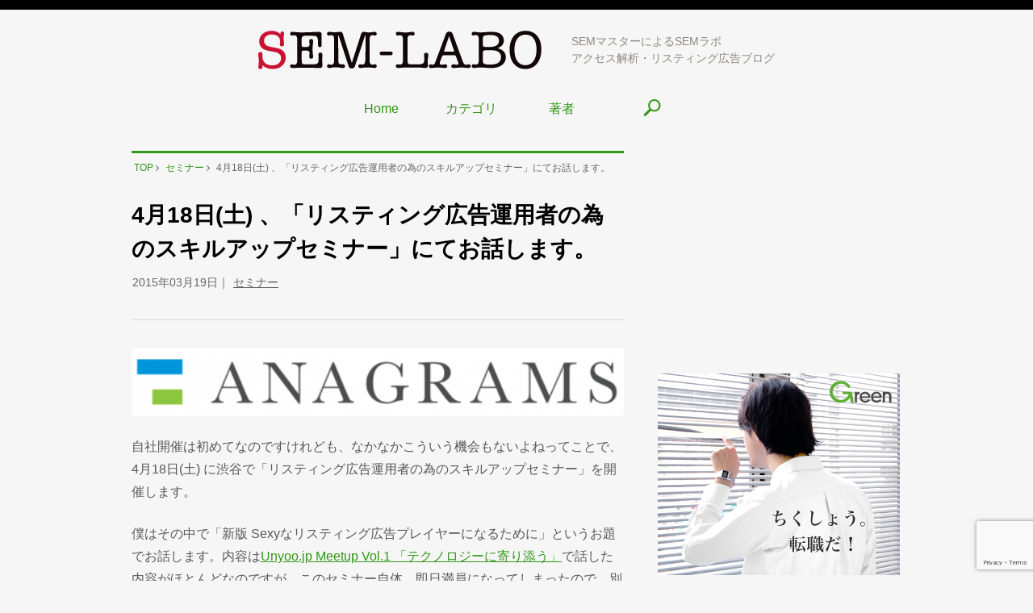

--- FILE ---
content_type: text/html; charset=UTF-8
request_url: https://sem-labo.net/blog/2015/03/19/0980/
body_size: 11882
content:
<!doctype html>
<html>
<head prefix="og: http://ogp.me/ns# fb: http://ogp.me/ns/fb# article: http://ogp.me/ns/article#">
<meta charset="UTF-8">
<meta http-equiv="X-UA-Compatible" content="IE=edge,chrome=1">
<meta name="viewport" content="width=device-width; initial-scale=1.0">
<meta name="format-detection" content="telephone=no">


<link rel="stylesheet" type="text/css" href="//sem-labo.net/wp-content/themes/semlabo/style.css">
<link rel="stylesheet" type="text/css" href="https://sem-labo.net/wp-content/themes/semlabo/sns.css">
<link rel="stylesheet" href="https://maxcdn.bootstrapcdn.com/font-awesome/4.5.0/css/font-awesome.min.css">

<!--[if lt IE 9]>
<script src="//html5shiv.googlecode.com/svn/trunk/html5.js"></script>
<script src="https://sem-labo.net/wp-content/themes/semlabo/js/css3-mediaqueries.js"></script>
<![endif]-->


		<!-- All in One SEO 4.7.0 - aioseo.com -->
		<title>4月18日(土) 、「リスティング広告運用者の為のスキルアップセミナー」にてお話します。 - SEM-LABO</title>
		<meta name="description" content="自社開催は初めてなのですけれども、なかなかこういう機会もないよねってことで、 4月18日(土) に渋谷で「リスティング広告運用者の為のスキルアップセミナー」を開催します。" />
		<meta name="robots" content="max-image-preview:large" />
		<link rel="canonical" href="https://sem-labo.net/blog/2015/03/19/0980/" />
		<meta name="generator" content="All in One SEO (AIOSEO) 4.7.0" />
		<meta property="og:locale" content="ja_JP" />
		<meta property="og:site_name" content="SEM-LABO - SEMマスターによるSEMラボ!・アクセス解析・リスティング広告ブログ" />
		<meta property="og:type" content="article" />
		<meta property="og:title" content="4月18日(土) 、「リスティング広告運用者の為のスキルアップセミナー」にてお話します。 - SEM-LABO" />
		<meta property="og:description" content="自社開催は初めてなのですけれども、なかなかこういう機会もないよねってことで、 4月18日(土) に渋谷で「リスティング広告運用者の為のスキルアップセミナー」を開催します。" />
		<meta property="og:url" content="https://sem-labo.net/blog/2015/03/19/0980/" />
		<meta property="article:published_time" content="2015-03-19T00:48:52+00:00" />
		<meta property="article:modified_time" content="2015-03-19T00:50:13+00:00" />
		<meta name="twitter:card" content="summary_large_image" />
		<meta name="twitter:title" content="4月18日(土) 、「リスティング広告運用者の為のスキルアップセミナー」にてお話します。 - SEM-LABO" />
		<meta name="twitter:description" content="自社開催は初めてなのですけれども、なかなかこういう機会もないよねってことで、 4月18日(土) に渋谷で「リスティング広告運用者の為のスキルアップセミナー」を開催します。" />
		<script type="application/ld+json" class="aioseo-schema">
			{"@context":"https:\/\/schema.org","@graph":[{"@type":"BlogPosting","@id":"https:\/\/sem-labo.net\/blog\/2015\/03\/19\/0980\/#blogposting","name":"4\u670818\u65e5(\u571f) \u3001\u300c\u30ea\u30b9\u30c6\u30a3\u30f3\u30b0\u5e83\u544a\u904b\u7528\u8005\u306e\u70ba\u306e\u30b9\u30ad\u30eb\u30a2\u30c3\u30d7\u30bb\u30df\u30ca\u30fc\u300d\u306b\u3066\u304a\u8a71\u3057\u307e\u3059\u3002 - SEM-LABO","headline":"4\u670818\u65e5(\u571f) \u3001\u300c\u30ea\u30b9\u30c6\u30a3\u30f3\u30b0\u5e83\u544a\u904b\u7528\u8005\u306e\u70ba\u306e\u30b9\u30ad\u30eb\u30a2\u30c3\u30d7\u30bb\u30df\u30ca\u30fc\u300d\u306b\u3066\u304a\u8a71\u3057\u307e\u3059\u3002","author":{"@id":"https:\/\/sem-labo.net\/blog\/author\/admin\/#author"},"publisher":{"@id":"https:\/\/sem-labo.net\/blog\/#organization"},"image":{"@type":"ImageObject","url":"https:\/\/sem-labo.net\/wp-content\/uploads\/2015\/03\/logo-e1426724773230.png","@id":"https:\/\/sem-labo.net\/blog\/2015\/03\/19\/0980\/#articleImage","width":460,"height":63},"datePublished":"2015-03-19T09:48:52+09:00","dateModified":"2015-03-19T09:50:13+09:00","inLanguage":"ja","mainEntityOfPage":{"@id":"https:\/\/sem-labo.net\/blog\/2015\/03\/19\/0980\/#webpage"},"isPartOf":{"@id":"https:\/\/sem-labo.net\/blog\/2015\/03\/19\/0980\/#webpage"},"articleSection":"\u30bb\u30df\u30ca\u30fc, \u30bb\u30df\u30ca\u30fc"},{"@type":"BreadcrumbList","@id":"https:\/\/sem-labo.net\/blog\/2015\/03\/19\/0980\/#breadcrumblist","itemListElement":[{"@type":"ListItem","@id":"https:\/\/sem-labo.net\/blog\/#listItem","position":1,"name":"\u5bb6","item":"https:\/\/sem-labo.net\/blog\/","nextItem":"https:\/\/sem-labo.net\/blog\/2015\/#listItem"},{"@type":"ListItem","@id":"https:\/\/sem-labo.net\/blog\/2015\/#listItem","position":2,"name":"2015","item":"https:\/\/sem-labo.net\/blog\/2015\/","nextItem":"https:\/\/sem-labo.net\/blog\/2015\/03\/#listItem","previousItem":"https:\/\/sem-labo.net\/blog\/#listItem"},{"@type":"ListItem","@id":"https:\/\/sem-labo.net\/blog\/2015\/03\/#listItem","position":3,"name":"March","item":"https:\/\/sem-labo.net\/blog\/2015\/03\/","nextItem":"https:\/\/sem-labo.net\/blog\/2015\/03\/19\/#listItem","previousItem":"https:\/\/sem-labo.net\/blog\/2015\/#listItem"},{"@type":"ListItem","@id":"https:\/\/sem-labo.net\/blog\/2015\/03\/19\/#listItem","position":4,"name":"19","item":"https:\/\/sem-labo.net\/blog\/2015\/03\/19\/","nextItem":"https:\/\/sem-labo.net\/blog\/2015\/03\/19\/0980\/#listItem","previousItem":"https:\/\/sem-labo.net\/blog\/2015\/03\/#listItem"},{"@type":"ListItem","@id":"https:\/\/sem-labo.net\/blog\/2015\/03\/19\/0980\/#listItem","position":5,"name":"4\u670818\u65e5(\u571f) \u3001\u300c\u30ea\u30b9\u30c6\u30a3\u30f3\u30b0\u5e83\u544a\u904b\u7528\u8005\u306e\u70ba\u306e\u30b9\u30ad\u30eb\u30a2\u30c3\u30d7\u30bb\u30df\u30ca\u30fc\u300d\u306b\u3066\u304a\u8a71\u3057\u307e\u3059\u3002","previousItem":"https:\/\/sem-labo.net\/blog\/2015\/03\/19\/#listItem"}]},{"@type":"Organization","@id":"https:\/\/sem-labo.net\/blog\/#organization","name":"SEM-LABO","description":"SEM\u30de\u30b9\u30bf\u30fc\u306b\u3088\u308bSEM\u30e9\u30dc!\u30fb\u30a2\u30af\u30bb\u30b9\u89e3\u6790\u30fb\u30ea\u30b9\u30c6\u30a3\u30f3\u30b0\u5e83\u544a\u30d6\u30ed\u30b0","url":"https:\/\/sem-labo.net\/blog\/"},{"@type":"Person","@id":"https:\/\/sem-labo.net\/blog\/author\/admin\/#author","url":"https:\/\/sem-labo.net\/blog\/author\/admin\/","name":"SEM\u30de\u30b9\u30bf\u30fc","image":{"@type":"ImageObject","@id":"https:\/\/sem-labo.net\/blog\/2015\/03\/19\/0980\/#authorImage","url":"https:\/\/secure.gravatar.com\/avatar\/db43a6931a1b6373af1527a14053621a?s=96&d=mm&r=g","width":96,"height":96,"caption":"SEM\u30de\u30b9\u30bf\u30fc"}},{"@type":"WebPage","@id":"https:\/\/sem-labo.net\/blog\/2015\/03\/19\/0980\/#webpage","url":"https:\/\/sem-labo.net\/blog\/2015\/03\/19\/0980\/","name":"4\u670818\u65e5(\u571f) \u3001\u300c\u30ea\u30b9\u30c6\u30a3\u30f3\u30b0\u5e83\u544a\u904b\u7528\u8005\u306e\u70ba\u306e\u30b9\u30ad\u30eb\u30a2\u30c3\u30d7\u30bb\u30df\u30ca\u30fc\u300d\u306b\u3066\u304a\u8a71\u3057\u307e\u3059\u3002 - SEM-LABO","description":"\u81ea\u793e\u958b\u50ac\u306f\u521d\u3081\u3066\u306a\u306e\u3067\u3059\u3051\u308c\u3069\u3082\u3001\u306a\u304b\u306a\u304b\u3053\u3046\u3044\u3046\u6a5f\u4f1a\u3082\u306a\u3044\u3088\u306d\u3063\u3066\u3053\u3068\u3067\u3001 4\u670818\u65e5(\u571f) \u306b\u6e0b\u8c37\u3067\u300c\u30ea\u30b9\u30c6\u30a3\u30f3\u30b0\u5e83\u544a\u904b\u7528\u8005\u306e\u70ba\u306e\u30b9\u30ad\u30eb\u30a2\u30c3\u30d7\u30bb\u30df\u30ca\u30fc\u300d\u3092\u958b\u50ac\u3057\u307e\u3059\u3002","inLanguage":"ja","isPartOf":{"@id":"https:\/\/sem-labo.net\/blog\/#website"},"breadcrumb":{"@id":"https:\/\/sem-labo.net\/blog\/2015\/03\/19\/0980\/#breadcrumblist"},"author":{"@id":"https:\/\/sem-labo.net\/blog\/author\/admin\/#author"},"creator":{"@id":"https:\/\/sem-labo.net\/blog\/author\/admin\/#author"},"datePublished":"2015-03-19T09:48:52+09:00","dateModified":"2015-03-19T09:50:13+09:00"},{"@type":"WebSite","@id":"https:\/\/sem-labo.net\/blog\/#website","url":"https:\/\/sem-labo.net\/blog\/","name":"SEM-LABO","description":"SEM\u30de\u30b9\u30bf\u30fc\u306b\u3088\u308bSEM\u30e9\u30dc!\u30fb\u30a2\u30af\u30bb\u30b9\u89e3\u6790\u30fb\u30ea\u30b9\u30c6\u30a3\u30f3\u30b0\u5e83\u544a\u30d6\u30ed\u30b0","inLanguage":"ja","publisher":{"@id":"https:\/\/sem-labo.net\/blog\/#organization"}}]}
		</script>
		<!-- All in One SEO -->

<link rel='stylesheet' id='wp-block-library-css' href='https://sem-labo.net/wp-includes/css/dist/block-library/style.min.css?ver=6.6.4' type='text/css' media='all' />
<style id='classic-theme-styles-inline-css' type='text/css'>
/*! This file is auto-generated */
.wp-block-button__link{color:#fff;background-color:#32373c;border-radius:9999px;box-shadow:none;text-decoration:none;padding:calc(.667em + 2px) calc(1.333em + 2px);font-size:1.125em}.wp-block-file__button{background:#32373c;color:#fff;text-decoration:none}
</style>
<style id='global-styles-inline-css' type='text/css'>
:root{--wp--preset--aspect-ratio--square: 1;--wp--preset--aspect-ratio--4-3: 4/3;--wp--preset--aspect-ratio--3-4: 3/4;--wp--preset--aspect-ratio--3-2: 3/2;--wp--preset--aspect-ratio--2-3: 2/3;--wp--preset--aspect-ratio--16-9: 16/9;--wp--preset--aspect-ratio--9-16: 9/16;--wp--preset--color--black: #000000;--wp--preset--color--cyan-bluish-gray: #abb8c3;--wp--preset--color--white: #ffffff;--wp--preset--color--pale-pink: #f78da7;--wp--preset--color--vivid-red: #cf2e2e;--wp--preset--color--luminous-vivid-orange: #ff6900;--wp--preset--color--luminous-vivid-amber: #fcb900;--wp--preset--color--light-green-cyan: #7bdcb5;--wp--preset--color--vivid-green-cyan: #00d084;--wp--preset--color--pale-cyan-blue: #8ed1fc;--wp--preset--color--vivid-cyan-blue: #0693e3;--wp--preset--color--vivid-purple: #9b51e0;--wp--preset--gradient--vivid-cyan-blue-to-vivid-purple: linear-gradient(135deg,rgba(6,147,227,1) 0%,rgb(155,81,224) 100%);--wp--preset--gradient--light-green-cyan-to-vivid-green-cyan: linear-gradient(135deg,rgb(122,220,180) 0%,rgb(0,208,130) 100%);--wp--preset--gradient--luminous-vivid-amber-to-luminous-vivid-orange: linear-gradient(135deg,rgba(252,185,0,1) 0%,rgba(255,105,0,1) 100%);--wp--preset--gradient--luminous-vivid-orange-to-vivid-red: linear-gradient(135deg,rgba(255,105,0,1) 0%,rgb(207,46,46) 100%);--wp--preset--gradient--very-light-gray-to-cyan-bluish-gray: linear-gradient(135deg,rgb(238,238,238) 0%,rgb(169,184,195) 100%);--wp--preset--gradient--cool-to-warm-spectrum: linear-gradient(135deg,rgb(74,234,220) 0%,rgb(151,120,209) 20%,rgb(207,42,186) 40%,rgb(238,44,130) 60%,rgb(251,105,98) 80%,rgb(254,248,76) 100%);--wp--preset--gradient--blush-light-purple: linear-gradient(135deg,rgb(255,206,236) 0%,rgb(152,150,240) 100%);--wp--preset--gradient--blush-bordeaux: linear-gradient(135deg,rgb(254,205,165) 0%,rgb(254,45,45) 50%,rgb(107,0,62) 100%);--wp--preset--gradient--luminous-dusk: linear-gradient(135deg,rgb(255,203,112) 0%,rgb(199,81,192) 50%,rgb(65,88,208) 100%);--wp--preset--gradient--pale-ocean: linear-gradient(135deg,rgb(255,245,203) 0%,rgb(182,227,212) 50%,rgb(51,167,181) 100%);--wp--preset--gradient--electric-grass: linear-gradient(135deg,rgb(202,248,128) 0%,rgb(113,206,126) 100%);--wp--preset--gradient--midnight: linear-gradient(135deg,rgb(2,3,129) 0%,rgb(40,116,252) 100%);--wp--preset--font-size--small: 13px;--wp--preset--font-size--medium: 20px;--wp--preset--font-size--large: 36px;--wp--preset--font-size--x-large: 42px;--wp--preset--spacing--20: 0.44rem;--wp--preset--spacing--30: 0.67rem;--wp--preset--spacing--40: 1rem;--wp--preset--spacing--50: 1.5rem;--wp--preset--spacing--60: 2.25rem;--wp--preset--spacing--70: 3.38rem;--wp--preset--spacing--80: 5.06rem;--wp--preset--shadow--natural: 6px 6px 9px rgba(0, 0, 0, 0.2);--wp--preset--shadow--deep: 12px 12px 50px rgba(0, 0, 0, 0.4);--wp--preset--shadow--sharp: 6px 6px 0px rgba(0, 0, 0, 0.2);--wp--preset--shadow--outlined: 6px 6px 0px -3px rgba(255, 255, 255, 1), 6px 6px rgba(0, 0, 0, 1);--wp--preset--shadow--crisp: 6px 6px 0px rgba(0, 0, 0, 1);}:where(.is-layout-flex){gap: 0.5em;}:where(.is-layout-grid){gap: 0.5em;}body .is-layout-flex{display: flex;}.is-layout-flex{flex-wrap: wrap;align-items: center;}.is-layout-flex > :is(*, div){margin: 0;}body .is-layout-grid{display: grid;}.is-layout-grid > :is(*, div){margin: 0;}:where(.wp-block-columns.is-layout-flex){gap: 2em;}:where(.wp-block-columns.is-layout-grid){gap: 2em;}:where(.wp-block-post-template.is-layout-flex){gap: 1.25em;}:where(.wp-block-post-template.is-layout-grid){gap: 1.25em;}.has-black-color{color: var(--wp--preset--color--black) !important;}.has-cyan-bluish-gray-color{color: var(--wp--preset--color--cyan-bluish-gray) !important;}.has-white-color{color: var(--wp--preset--color--white) !important;}.has-pale-pink-color{color: var(--wp--preset--color--pale-pink) !important;}.has-vivid-red-color{color: var(--wp--preset--color--vivid-red) !important;}.has-luminous-vivid-orange-color{color: var(--wp--preset--color--luminous-vivid-orange) !important;}.has-luminous-vivid-amber-color{color: var(--wp--preset--color--luminous-vivid-amber) !important;}.has-light-green-cyan-color{color: var(--wp--preset--color--light-green-cyan) !important;}.has-vivid-green-cyan-color{color: var(--wp--preset--color--vivid-green-cyan) !important;}.has-pale-cyan-blue-color{color: var(--wp--preset--color--pale-cyan-blue) !important;}.has-vivid-cyan-blue-color{color: var(--wp--preset--color--vivid-cyan-blue) !important;}.has-vivid-purple-color{color: var(--wp--preset--color--vivid-purple) !important;}.has-black-background-color{background-color: var(--wp--preset--color--black) !important;}.has-cyan-bluish-gray-background-color{background-color: var(--wp--preset--color--cyan-bluish-gray) !important;}.has-white-background-color{background-color: var(--wp--preset--color--white) !important;}.has-pale-pink-background-color{background-color: var(--wp--preset--color--pale-pink) !important;}.has-vivid-red-background-color{background-color: var(--wp--preset--color--vivid-red) !important;}.has-luminous-vivid-orange-background-color{background-color: var(--wp--preset--color--luminous-vivid-orange) !important;}.has-luminous-vivid-amber-background-color{background-color: var(--wp--preset--color--luminous-vivid-amber) !important;}.has-light-green-cyan-background-color{background-color: var(--wp--preset--color--light-green-cyan) !important;}.has-vivid-green-cyan-background-color{background-color: var(--wp--preset--color--vivid-green-cyan) !important;}.has-pale-cyan-blue-background-color{background-color: var(--wp--preset--color--pale-cyan-blue) !important;}.has-vivid-cyan-blue-background-color{background-color: var(--wp--preset--color--vivid-cyan-blue) !important;}.has-vivid-purple-background-color{background-color: var(--wp--preset--color--vivid-purple) !important;}.has-black-border-color{border-color: var(--wp--preset--color--black) !important;}.has-cyan-bluish-gray-border-color{border-color: var(--wp--preset--color--cyan-bluish-gray) !important;}.has-white-border-color{border-color: var(--wp--preset--color--white) !important;}.has-pale-pink-border-color{border-color: var(--wp--preset--color--pale-pink) !important;}.has-vivid-red-border-color{border-color: var(--wp--preset--color--vivid-red) !important;}.has-luminous-vivid-orange-border-color{border-color: var(--wp--preset--color--luminous-vivid-orange) !important;}.has-luminous-vivid-amber-border-color{border-color: var(--wp--preset--color--luminous-vivid-amber) !important;}.has-light-green-cyan-border-color{border-color: var(--wp--preset--color--light-green-cyan) !important;}.has-vivid-green-cyan-border-color{border-color: var(--wp--preset--color--vivid-green-cyan) !important;}.has-pale-cyan-blue-border-color{border-color: var(--wp--preset--color--pale-cyan-blue) !important;}.has-vivid-cyan-blue-border-color{border-color: var(--wp--preset--color--vivid-cyan-blue) !important;}.has-vivid-purple-border-color{border-color: var(--wp--preset--color--vivid-purple) !important;}.has-vivid-cyan-blue-to-vivid-purple-gradient-background{background: var(--wp--preset--gradient--vivid-cyan-blue-to-vivid-purple) !important;}.has-light-green-cyan-to-vivid-green-cyan-gradient-background{background: var(--wp--preset--gradient--light-green-cyan-to-vivid-green-cyan) !important;}.has-luminous-vivid-amber-to-luminous-vivid-orange-gradient-background{background: var(--wp--preset--gradient--luminous-vivid-amber-to-luminous-vivid-orange) !important;}.has-luminous-vivid-orange-to-vivid-red-gradient-background{background: var(--wp--preset--gradient--luminous-vivid-orange-to-vivid-red) !important;}.has-very-light-gray-to-cyan-bluish-gray-gradient-background{background: var(--wp--preset--gradient--very-light-gray-to-cyan-bluish-gray) !important;}.has-cool-to-warm-spectrum-gradient-background{background: var(--wp--preset--gradient--cool-to-warm-spectrum) !important;}.has-blush-light-purple-gradient-background{background: var(--wp--preset--gradient--blush-light-purple) !important;}.has-blush-bordeaux-gradient-background{background: var(--wp--preset--gradient--blush-bordeaux) !important;}.has-luminous-dusk-gradient-background{background: var(--wp--preset--gradient--luminous-dusk) !important;}.has-pale-ocean-gradient-background{background: var(--wp--preset--gradient--pale-ocean) !important;}.has-electric-grass-gradient-background{background: var(--wp--preset--gradient--electric-grass) !important;}.has-midnight-gradient-background{background: var(--wp--preset--gradient--midnight) !important;}.has-small-font-size{font-size: var(--wp--preset--font-size--small) !important;}.has-medium-font-size{font-size: var(--wp--preset--font-size--medium) !important;}.has-large-font-size{font-size: var(--wp--preset--font-size--large) !important;}.has-x-large-font-size{font-size: var(--wp--preset--font-size--x-large) !important;}
:where(.wp-block-post-template.is-layout-flex){gap: 1.25em;}:where(.wp-block-post-template.is-layout-grid){gap: 1.25em;}
:where(.wp-block-columns.is-layout-flex){gap: 2em;}:where(.wp-block-columns.is-layout-grid){gap: 2em;}
:root :where(.wp-block-pullquote){font-size: 1.5em;line-height: 1.6;}
</style>
<link rel='stylesheet' id='contact-form-7-css' href='https://sem-labo.net/wp-content/plugins/contact-form-7/includes/css/styles.css?ver=5.9.8' type='text/css' media='all' />
<script type="text/javascript" src="https://sem-labo.net/wp-includes/js/jquery/jquery.min.js?ver=3.7.1" id="jquery-core-js"></script>
<script type="text/javascript" src="https://sem-labo.net/wp-includes/js/jquery/jquery-migrate.min.js?ver=3.4.1" id="jquery-migrate-js"></script>
<link rel="https://api.w.org/" href="https://sem-labo.net/blog/wp-json/" /><link rel="alternate" title="JSON" type="application/json" href="https://sem-labo.net/blog/wp-json/wp/v2/posts/27343" /><link rel='shortlink' href='https://sem-labo.net/blog/?p=27343' />
<link rel="alternate" title="oEmbed (JSON)" type="application/json+oembed" href="https://sem-labo.net/blog/wp-json/oembed/1.0/embed?url=https%3A%2F%2Fsem-labo.net%2Fblog%2F2015%2F03%2F19%2F0980%2F" />
<link rel="alternate" title="oEmbed (XML)" type="text/xml+oembed" href="https://sem-labo.net/blog/wp-json/oembed/1.0/embed?url=https%3A%2F%2Fsem-labo.net%2Fblog%2F2015%2F03%2F19%2F0980%2F&#038;format=xml" />
			<!-- DO NOT COPY THIS SNIPPET! Start of Page Analytics Tracking for HubSpot WordPress plugin v11.1.40-->
			<script class="hsq-set-content-id" data-content-id="blog-post">
				var _hsq = _hsq || [];
				_hsq.push(["setContentType", "blog-post"]);
			</script>
			<!-- DO NOT COPY THIS SNIPPET! End of Page Analytics Tracking for HubSpot WordPress plugin -->
			<script type="text/javascript">
  var _gaq = _gaq || [];
  _gaq.push(['_setAccount', 'UA-8650897-1']);
  _gaq.push(['_trackPageview']);

  (function() {
    var ga = document.createElement('script'); ga.type = 'text/javascript'; ga.async = true;
    ga.src = ('https:' == document.location.protocol ? 'https://ssl' : 'http://www') + '.google-analytics.com/ga.js';
    var s = document.getElementsByTagName('script')[0]; s.parentNode.insertBefore(ga, s);
  })();
</script>
</head>

<body>
<header id="header">
<div class="header-in">
<h1 class="logo"><a href="https://sem-labo.net/blog/">SEMマスターによるSEMラボ<br>アクセス解析・リスティング広告ブログ</a></h1>
</div>
</header>

<nav id="navi">
<ul class="cl">
<li><a href="https://sem-labo.net/blog/">Home</a></li>
<li><a href="#cat-navi">カテゴリ</a></li>
<li><a href="https://sem-labo.net/blog/profile/">著者</a></li>
<li class="search-btn"><a href="#"><img src="https://sem-labo.net/wp-content/themes/semlabo/img/btn_search.png" alt="検索"></a></li>
</ul>
</nav>

<div id="search-form" class="active">
<form role="search" method="get" id="searchform" action="https://sem-labo.net/blog/" >
    <fieldset>
    <input type="text" title="検索…" name="s" id="s" />
		<input type="submit" id="searchsubmit" value="検索" />
    </fieldset>
    </form></div>
<!--//header-->

<div id="container">
<div id="main">

<div class="in-w620px">

<div class="main-tit bd_gray">
<div class="main-tit-in">
<!--パンクズ-->
<div class="pan">
<ol class="breadcrumbs" itemscope itemtype="http://data-vocabulary.org/Breadcrumb">
	<!-- Breadcrumb NavXT 7.3.1 -->
<li class="home"><a href="https://sem-labo.net/blog" itemprop="url"><span itemprop="title">TOP</span></a></li>
<li class="taxonomy category"><a href="https://sem-labo.net/blog/category/seminar/" itemprop="url"><span itemprop="title">セミナー</span></a></li>
<li class="post post-post current-item"><span itemprop="title"><strong>4月18日(土) 、「リスティング広告運用者の為のスキルアップセミナー」にてお話します。</strong></span></li>
</ol>
</div><!--//pan-->
<h1 class="single-tit">4月18日(土) 、「リスティング広告運用者の為のスキルアップセミナー」にてお話します。</h1>
    <ul class="meta-date cl">
    <li><time>2015年03月19日</time></li><li><a href="https://sem-labo.net/blog/category/seminar/" rel="category tag">セミナー</a></li>
    </ul>
</div><!--//main-tit-in-->
</div><!--//main-tit-->


<div class="entry-body">
<p><a href="http://sem-labo.net/wp-content/uploads/2015/03/logo-e1426724773230.png"><img decoding="async" src="http://sem-labo.net/wp-content/uploads/2015/03/logo-e1426724773230.png" alt="logo" width="460" height="63" class="aligncenter size-full wp-image-27344" /></a></p>
<p>自社開催は初めてなのですけれども、なかなかこういう機会もないよねってことで、 4月18日(土) に渋谷で「リスティング広告運用者の為のスキルアップセミナー」を開催します。</p>
<p>僕はその中で「新版 Sexyなリスティング広告プレイヤーになるために」というお題でお話します。内容は<a href="http://sem-labo.net/2015/01/13/0973/">Unyoo.jp Meetup Vol.1 「テクノロジーに寄り添う」</a>で話した内容がほとんどなのですが、このセミナー自体、即日満員になってしまったので、別のところでもちゃんと話したいな、と思ったのがきっかけなんですね。<br />
<span id="more-27343"></span></p>
<p>一緒に話す竹内の話も尖ってて面白いと思います。彼の内容はアナリティクス アソシエーションで開催された<a href="http://anagrams.jp/info/seminar20141016/">リスティング広告の最新テクノロジー活用セミナー</a>での話になりますが、こちらも早い時期に満員になったので入れなかった方も多かったと思います。</p>
<p>その他、質疑応答とディスカッションもあるので、どんな内容でもその場で即座に全て回答します。懇親会もあるので、そちらも合わせて申し込んでくださると色んな話ができると思います。当日はアナグラムクルーが5名ほど参加する予定なので、いろんなことが聞けると思いますよ。</p>
<p>プレイヤーであり、役員などではない方、会場でお会いしましょう！</p>
<p>詳細：<a href="http://eventregist.com/e/pP7u3nXt6X1M">http://eventregist.com/e/pP7u3nXt6X1M</a></p>
</div><!--//entry-body-->

<div class="entry-footer">

<ul class="tag">
<li>カテゴリー：<a href="https://sem-labo.net/blog/category/seminar/" rel="category tag">セミナー</a></li>
</ul>

<p class="btn rss"><a href="//sem-labo.net/blog/feed/">このブログをRSSに登録する</a></p>

<div id="sharebtn_box">
<ul class="cl">
<!--Facebookボタン-->      
<li class="facebook">       
<a href="https://www.facebook.com/sharer.php?src=bm&u=https%3A%2F%2Fsem-labo.net%2Fblog%2F2015%2F03%2F19%2F0980%2F&t=4%E6%9C%8818%E6%97%A5%28%E5%9C%9F%29+%E3%80%81%E3%80%8C%E3%83%AA%E3%82%B9%E3%83%86%E3%82%A3%E3%83%B3%E3%82%B0%E5%BA%83%E5%91%8A%E9%81%8B%E7%94%A8%E8%80%85%E3%81%AE%E7%82%BA%E3%81%AE%E3%82%B9%E3%82%AD%E3%83%AB%E3%82%A2%E3%83%83%E3%83%97%E3%82%BB%E3%83%9F%E3%83%8A%E3%83%BC%E3%80%8D%E3%81%AB%E3%81%A6%E3%81%8A%E8%A9%B1%E3%81%97%E3%81%BE%E3%81%99%E3%80%82" onclick="javascript:window.open(this.href, '', 'menubar=no,toolbar=no,resizable=yes,scrollbars=yes,height=300,width=600');return false;"><i class="icon-fb"></i>Facebook<span></span></a>
</li>
<!--ツイートボタン-->
<li class="twitter"> 
<a href="https://twitter.com/intent/tweet?url=https%3A%2F%2Fsem-labo.net%2Fblog%2F2015%2F03%2F19%2F0980%2F&text=4%E6%9C%8818%E6%97%A5%28%E5%9C%9F%29+%E3%80%81%E3%80%8C%E3%83%AA%E3%82%B9%E3%83%86%E3%82%A3%E3%83%B3%E3%82%B0%E5%BA%83%E5%91%8A%E9%81%8B%E7%94%A8%E8%80%85%E3%81%AE%E7%82%BA%E3%81%AE%E3%82%B9%E3%82%AD%E3%83%AB%E3%82%A2%E3%83%83%E3%83%97%E3%82%BB%E3%83%9F%E3%83%8A%E3%83%BC%E3%80%8D%E3%81%AB%E3%81%A6%E3%81%8A%E8%A9%B1%E3%81%97%E3%81%BE%E3%81%99%E3%80%82&via=semlabo&tw_p=tweetbutton"><i class="icon-tw"></i>Twitter</a>
</li>
<!--はてブボタン-->  
<li class="hatebu"> 
<a href="https://b.hatena.ne.jp/add?mode=confirm&url=https%3A%2F%2Fsem-labo.net%2Fblog%2F2015%2F03%2F19%2F0980%2F" onclick="javascript:window.open(this.href, '', 'menubar=no,toolbar=no,resizable=yes,scrollbars=yes,height=400,width=510');return false;" ><i class="icon-hatena"></i>はてブ<span></span></a>
</li>     
<!--Google+1ボタン-->
<li class="googleplus">
<a href="https://plus.google.com/share?url=https%3A%2F%2Fsem-labo.net%2Fblog%2F2015%2F03%2F19%2F0980%2F" onclick="javascript:window.open(this.href, '', 'menubar=no,toolbar=no,resizable=yes,scrollbars=yes,height=600,width=500');return false;"><i class="icon-g_plus"></i>Google+<span></span></a>
</li>


<!--ポケットボタン-->      
<li class="pocket">
<a href="https://getpocket.com/edit?url=https%3A%2F%2Fsem-labo.net%2Fblog%2F2015%2F03%2F19%2F0980%2F&title=4%E6%9C%8818%E6%97%A5%28%E5%9C%9F%29+%E3%80%81%E3%80%8C%E3%83%AA%E3%82%B9%E3%83%86%E3%82%A3%E3%83%B3%E3%82%B0%E5%BA%83%E5%91%8A%E9%81%8B%E7%94%A8%E8%80%85%E3%81%AE%E7%82%BA%E3%81%AE%E3%82%B9%E3%82%AD%E3%83%AB%E3%82%A2%E3%83%83%E3%83%97%E3%82%BB%E3%83%9F%E3%83%8A%E3%83%BC%E3%80%8D%E3%81%AB%E3%81%A6%E3%81%8A%E8%A9%B1%E3%81%97%E3%81%BE%E3%81%99%E3%80%82" target="blank"><i class="icon-pocket"></i>Pocket<span></span></a></li>

</ul>  
</div>


<div class="post_nav">
	  <div class="next_post">
  <a href="https://sem-labo.net/blog/2015/03/06/0979/">Android上で起動するAdWordsのアプリが登場</a>
  </div>
    
    <div class="prev_post">
  <a href="https://sem-labo.net/blog/2015/03/20/0981/">努力のベクトル</a>
  </div>
  </div><!--//post_nav-->

</div><!--//entry-footer-->
</div><!--//in-w620px-->

<div class='yarpp yarpp-related yarpp-related-website yarpp-template-list'>
<!-- YARPP List -->
<div class="relations"><h2>関連記事</h2><ul>
<li><a href="https://sem-labo.net/blog/2015/01/13/0973/" rel="bookmark" title="[告知]2月6日（金）、Unyoo.jp Meetup Vol.1 「テクノロジーに寄り添う」で話します。">[告知]2月6日（金）、Unyoo.jp Meetup Vol.1 「テクノロジーに寄り添う」で話します。</a></li>
<li><a href="https://sem-labo.net/blog/2014/02/03/0917/" rel="bookmark" title="コピーは作るものではなく、見つけるものだ。">コピーは作るものではなく、見つけるものだ。</a></li>
<li><a href="https://sem-labo.net/blog/2014/02/24/0923/" rel="bookmark" title="Sexyなリスティング広告プレイヤーになるために…、スライドを公開します。">Sexyなリスティング広告プレイヤーになるために…、スライドを公開します。</a></li>
<li><a href="https://sem-labo.net/blog/2013/03/18/0801/" rel="bookmark" title="リスティング広告で寿命を縮めないために必要なこと">リスティング広告で寿命を縮めないために必要なこと</a></li>
</ul></div>
</div>

<!--<div class="list-block">
<h2>はてなブックマーク人気エントリー</h2>
<script language="javascript" type="text/javascript" src="https://b.hatena.ne.jp/js/widget.js" charset="utf-8"></script>
<script language="javascript" type="text/javascript">
Hatena.BookmarkWidget.url   = "http://sem-labo.net/blog/";
Hatena.BookmarkWidget.title = "はてなブックマーク人気エントリー";
Hatena.BookmarkWidget.sort  = "";
Hatena.BookmarkWidget.width = 0;
Hatena.BookmarkWidget.num   = 8;
Hatena.BookmarkWidget.theme = "notheme";
Hatena.BookmarkWidget.load();
</script>
</div>//list-block--><div class="list-block">
<h2>最近の記事</h2>
<ul class="post-list">
<li><a href="https://sem-labo.net/blog/2016/09/28/0998/">今、付き合っている運用型広告代理店は大丈夫なのか、今後どのように運用型広告代理店を選定しどのように付き合うべきなのか、を見極める術</a>2016年09月28日</li>
<li><a href="https://sem-labo.net/blog/2016/03/11/0997/">経営の力</a>2016年03月11日</li>
<li><a href="https://sem-labo.net/blog/2016/03/07/0996/">当たり前のことを当たり前にこなす人は総じて「当たり前のレベル」が高い</a>2016年03月07日</li>
<li><a href="https://sem-labo.net/blog/2016/02/10/0995/">これから独立する君へ知っておいてほしい15のこと</a>2016年02月10日</li>
<li><a href="https://sem-labo.net/blog/2016/01/18/0994/">2015年に読んだけど紹介しなかった良書13選</a>2016年01月18日</li>
</ul>
</div><!--//list-block-->
<div class="home-link"><a href="https://sem-labo.net/blog/">トップページへ</a></div>

</div><!--//main-->

<div id="side">

<aside class="side-box">
<aside class="side-in">			<div class="textwidget"><li class="responsive-unit">
<script async src="//pagead2.googlesyndication.com/pagead/js/adsbygoogle.js"></script>
<ins class="adsbygoogle"
     style="display:block"
     data-ad-client="ca-pub-8251125750440077"
     data-ad-slot="8856975684"
     data-ad-format="auto"></ins>
<script>
(adsbygoogle = window.adsbygoogle || []).push({});
</script></li>

<!-- EBiS 3pas tag version 0.00 start -->
<script type="text/javascript">
    var ebis_proto= (location.protocol == 'http:')
             ? 'http://'
             : 'https://';
    var ebis_argument  = "sRrG93Nh";
    var ebis_tag       = "tag5697023abdc70";
    var ebis_alt_img   = encodeURIComponent("");
    var ebis_alt_link  = encodeURIComponent("");
    var ebis_width     = 300;
    var ebis_height    = 250;

    var ebis_ifhtml='<iframe src="%SRC%" noresize="noresize" scrolling="no" hspace="0" vspace="0" frameborder="0" marginheight="0" marginwidth="0" width="'+ebis_width+'" height="'+ebis_height+'" ></iframe>';

    var ebis_amp = "\x26";
    var ebis_ifsrc = ebis_proto + "as.ebis.ne.jp/resolv.php";
        ebis_ifsrc += "?argument=" + ebis_argument;
        ebis_ifsrc += ebis_amp + "tag_id="   + ebis_tag;
        ebis_ifsrc += ebis_amp + "width="    + ebis_width;
        ebis_ifsrc += ebis_amp + "height="   + ebis_height;
        ebis_ifsrc += ebis_amp + "alt_img="  + ebis_alt_img;
        ebis_ifsrc += ebis_amp + "alt_link=" + ebis_alt_link;

    document.write(ebis_ifhtml.replace("%SRC%",ebis_ifsrc));
</script>
<noscript>
<iframe src="https://as.ebis.ne.jp/resolv.php?html=1&argument=sRrG93Nh&tag_id=tag5697023abdc70" noresize="noresize" scrolling="no" hspace="0" vspace="0" frameborder="0" marginheight="0" marginwidth="0" ></iframe>
</noscript>
<!-- EBiS 3pas tag end -->
</div>
		</aside></aside><!--//side-box-->

<section class="side-box">
<h2>著者</h2>
<div class="side-in">
<dl class="profile-box">
<dt><img src="https://sem-labo.net/wp-content/themes/semlabo/img/p_profile01.gif" alt="ポートレート"></dt>
<dd class="mb_10">
<p class="name">著者：阿部 圭司</p>
<p class="link"><a href="https://sem-labo.net/blog/profile">プロフィールを見る</a></p>
</dd>
<dd>
<p class="btn twitter"><a href="https://twitter.com/semlabo">フォローする</a></p>
<p class="btn rss"><a href="https://sem-labo.net/blog/blog/feed">RSSを登録する</a></p>
</dd>
</dl>
</div><!--//side-in-->
</section><!--//side-box-->

<section class="side-box">
<h2>著書</h2>
<div class="side-in">			<div class="textwidget"><ul class="book-box">
<li class="cl">
<a name="amazletlink" href="//www.amazon.co.jp/exec/obidos/ASIN/4844336118/keijix28-22/ref=nosim/" target="_blank" rel="noopener">
<span class="bookphoto"><img src="https://images-fe.ssl-images-amazon.com/images/I/616cD5P3jeL._SL160_.jpg" alt="いちばんやさしいリスティング広告の教本 人気講師が教える利益を生むネット広告の作り方" /></span>
<span class="title">いちばんやさしいリスティング広告の教本 人気講師が教える利益を生むネット広告の作り方</span>
<span class="name">阿部 圭司 岡田 吉弘 寳 洋平</span><span class="btn"><img src="//sem-labo.net/img/common/btn_amazon.gif" alt="Amazonで詳細を見る" width="109" height="28" /></span></a>
</li>

<li class="cl">
<a name="amazletlink" href="//www.amazon.co.jp/exec/obidos/ASIN/4881669788/keijix28-22/ref=nosim/" target="_blank" rel="noopener"><span class="bookphoto"><img src="https://images-fe.ssl-images-amazon.com/images/I/51ddFZSNNyL._SL160_.jpg" alt="Googleアドワーズ & Yahoo!プロモーション広告 対応 新版 リスティング広告 成功の法則" /></span>
<span class="title">Googleアドワーズ & Yahoo!プロモーション広告 対応 新版 リスティング広告 成功の法則</span>
<span class="name">阿部 圭司</span><span class="btn"><img src="//sem-labo.net/img/common/btn_amazon.gif" alt="Amazonで詳細を見る" width="109" height="28" /></span></a>
</li>

<li class="cl">
<a name="amazletlink" href="//www.amazon.co.jp/exec/obidos/ASIN/4881667629/keijix28-22/ref=nosim/" target="_blank" rel="noopener"><span class="bookphoto"><img src="https://images-fe.ssl-images-amazon.com/images/I/51gxVo9PSiL._SL160_.jpg" alt="Google AdWords &amp; Yahoo!リスティング広告対応 リスティング広告 成功の法則" /></span>
<span class="title">Google AdWords &amp; Yahoo!リスティング広告対応 リスティング広告 成功の法則</span>
<span class="name">阿部 圭司</span><span class="btn"><img src="//sem-labo.net/img/common/btn_amazon.gif" alt="Amazonで詳細を見る" width="109" height="28" /></span></a>
</li>

<li class="cl">
<a name="amazletlink" href="//www.amazon.co.jp/exec/obidos/ASIN/4881667408/keijix28-22/ref=nosim/" target="_blank" rel="noopener"><span class="bookphoto"><img src="https://images-fe.ssl-images-amazon.com/images/I/517AnBef-GL._SL160_.jpg" alt="プロが教える Google Analytics 実践テクニック" /></span>
<span class="title">プロが教える Google Analytics 実践テクニック</span>
<span class="name">大角 誠之, 阿部 圭司</span>
<span class="btn"><img src="//sem-labo.net/img/common/btn_amazon.gif" alt="Amazonで詳細を見る" width="109" height="28" /></span></a>
</li>

<li class="cl">
<a name="amazletlink" href="//www.amazon.co.jp/exec/obidos/ASIN/B004WOTCEA/keijix28-22/ref=nosim/" target="_blank" rel="noopener"><span class="bookphoto"><img src="https://images-fe.ssl-images-amazon.com/images/I/61K7jBSrWuL._SL160_.jpg"  alt="宣伝会議 2011年 5/15号 [雑誌]" /></span>
<span class="title">宣伝会議 2011年 5/15号 [雑誌]</span>
<span class="name">宣伝会議 (2011-05-14)</span>
<span class="btn"><img src="//sem-labo.net/img/common/btn_amazon.gif" alt="Amazonで詳細を見る" width="109" height="28" /></span></a>
</li>
</ul></div>
		</div></section><!--//side-box-->

<section class="side-box">
<h2>連載</h2>
<div class="side-in">			<div class="textwidget"><ul class="book-box2">
<li class="cl">
<a href="//web-tan.forum.impressrd.jp/l/5138"><img src="//sem-labo.net/img/common/ban_webforum.gif" alt="バナー" width="96" height="59" />
<span class="text"><em>Web担当者Forum</em>SEMマスターのリスティング広告ノウハウ伝授</span></a>
</li>
<li class="cl">
<a href="//markezine.jp/article/corner/359"><img src="//sem-labo.net/img/common/ban_markezine.gif" alt="バナー" width="96" height="59" />
<span class="text"><em>MarkeZine(マーケジン)</em>具体例で理解する検索連動型広告再入門</span></a>
</li></ul></div>
		</div></section><!--//side-box-->

<section>
<h2>執筆／掲載記事</h2>
<div class="side-in">			<div class="textwidget"><ul class="bnr-block">
<li>
<a href="//www.slideshare.net/keijiabe/sexy-31549388" target="_blank" title="Sexyなリスティング広告プレイヤーになるために…" rel="noopener">
<img src="/wp-content/uploads/2014/08/sexy.gif" alt="Sexyなリスティング広告プレイヤーになるために…" />
</a>
</li>

<li>
<a href="//eczine.jp/article/detail/830" target="_blank" title="ショップのタイプが違えば施策も違う！　「ネットショップリスティング広告5タイプ理論」とは" rel="noopener">
<img src="/wp-content/uploads/2014/08/eczine3.jpg" alt="ショップのタイプが違えば施策も違う！　「ネットショップリスティング広告5タイプ理論」とは" />
</a>
</li>

<li>
<a href="//web-tan.forum.impressrd.jp/e/2014/01/07/16628" target="_blank" title="全国のリスティング担当者約300人に聞きました" rel="noopener"><img src="/wp-content/uploads/2014/06/webtan-1.jpg" alt="リスティング広告担当者の悩みトップ8とその解決策!全国のリスティング担当者約300人に聞きました" />
</a><a href="//web-tan.forum.impressrd.jp/e/2012/03/26/12400" target="_blank" title="もしも、ヤンキー専用SNSをリスティング広告で集客したならば。" rel="noopener"><img src="/wp-content/uploads/2014/06/webtan-2.jpg" alt="連載「有名サイト、かってにリスティングで集客！」もしも、ヤンキー専用SNSをリスティング広告で集客したならば" /></a><a href="//web-tan.forum.impressrd.jp/e/2014/06/05/17340" target="_blank" title="Googleアドワーズで成果を出すにはどうすればいいの？リスティング広告のプロ、阿部圭司さんに聞いてきた（前半）" rel="noopener"><img src="/wp-content/uploads/2014/06/webtan-3.jpg" alt="連載「マンガ家、星井博文のWebのコト教えてホシイの！」Googleアドワーズで成果を出すにはどうすればいいの？リスティング広告のプロ、阿部圭司さんに聞いてきた（前半）" /></a>
</li>

<li>
<a href="https://manabito-online.com/course/detail/paid-search-fundamentals?utm_source=sem_labo" target="_blank" title="検索連動型広告 基礎講座" rel="noopener">
<img src="/wp-content/uploads/2014/01/banner.png" alt="検索連動型広告 基礎講座" />
</a>
</li>
</ul></div>
		</div></section>

<nav id="cat-navi">
<h2>カテゴリ</h2>
<ul>	<li class="cat-item cat-item-5"><a href="https://sem-labo.net/blog/category/adwords/">AdWords</a> (224)
</li>
	<li class="cat-item cat-item-61"><a href="https://sem-labo.net/blog/category/adwords-digger/">Adwords Digger</a> (3)
</li>
	<li class="cat-item cat-item-77"><a href="https://sem-labo.net/blog/category/adwords-editor/">AdWords Editor</a> (2)
</li>
	<li class="cat-item cat-item-114"><a href="https://sem-labo.net/blog/category/adwords-express/">AdWords Express</a> (2)
</li>
	<li class="cat-item cat-item-131"><a href="https://sem-labo.net/blog/category/adwords-script/">AdWords Script</a> (1)
</li>
	<li class="cat-item cat-item-85"><a href="https://sem-labo.net/blog/category/adwords-start/">AdWords-start</a> (5)
</li>
	<li class="cat-item cat-item-88"><a href="https://sem-labo.net/blog/category/facebook/">Facebook</a> (4)
</li>
	<li class="cat-item cat-item-139"><a href="https://sem-labo.net/blog/category/facebookads/">Facebook広告</a> (1)
</li>
	<li class="cat-item cat-item-24"><a href="https://sem-labo.net/blog/category/google/">Google</a> (28)
</li>
	<li class="cat-item cat-item-133"><a href="https://sem-labo.net/blog/category/google-ad-grants/">Google Ad Grants</a> (3)
</li>
	<li class="cat-item cat-item-7"><a href="https://sem-labo.net/blog/category/googleanalytics/">Google Analytics</a> (43)
<ul class='children'>
	<li class="cat-item cat-item-106"><a href="https://sem-labo.net/blog/category/googleanalytics/multi-channel/">マルチチャネル</a> (4)
</li>
</ul>
</li>
	<li class="cat-item cat-item-48"><a href="https://sem-labo.net/blog/category/google-chrome/">Google Chrome</a> (2)
</li>
	<li class="cat-item cat-item-89"><a href="https://sem-labo.net/blog/category/google-grants/">Google Grants</a> (6)
</li>
	<li class="cat-item cat-item-138"><a href="https://sem-labo.net/blog/category/google-play/">Google Play</a> (1)
</li>
	<li class="cat-item cat-item-92"><a href="https://sem-labo.net/blog/category/google-instant-search/">Googleインスタント検索</a> (1)
</li>
	<li class="cat-item cat-item-87"><a href="https://sem-labo.net/blog/category/googleshopping/">Googleショッピング</a> (3)
</li>
	<li class="cat-item cat-item-140"><a href="https://sem-labo.net/blog/category/instagramads/">Instagram広告</a> (1)
</li>
	<li class="cat-item cat-item-50"><a href="https://sem-labo.net/blog/category/iphone/">iphone</a> (4)
</li>
	<li class="cat-item cat-item-118"><a href="https://sem-labo.net/blog/category/lic/">LIC</a> (1)
</li>
	<li class="cat-item cat-item-129"><a href="https://sem-labo.net/blog/category/links-for-good/">Links for Good</a> (3)
</li>
	<li class="cat-item cat-item-62"><a href="https://sem-labo.net/blog/category/lpo/">LPO</a> (6)
</li>
	<li class="cat-item cat-item-82"><a href="https://sem-labo.net/blog/category/markezine/">markezine</a> (9)
</li>
	<li class="cat-item cat-item-4"><a href="https://sem-labo.net/blog/category/overture/">overture</a> (43)
</li>
	<li class="cat-item cat-item-6"><a href="https://sem-labo.net/blog/category/overtureadwords/">overture,adwords</a> (10)
</li>
	<li class="cat-item cat-item-99"><a href="https://sem-labo.net/blog/category/plus1/">plus1</a> (1)
</li>
	<li class="cat-item cat-item-51"><a href="https://sem-labo.net/blog/category/ppc/">PPC</a> (2)
</li>
	<li class="cat-item cat-item-70"><a href="https://sem-labo.net/blog/category/semmoz/">semmoz</a> (3)
</li>
	<li class="cat-item cat-item-8"><a href="https://sem-labo.net/blog/category/semmaster-days/">SEMマスターの日常ブログ</a> (152)
</li>
	<li class="cat-item cat-item-31"><a href="https://sem-labo.net/blog/category/book-reader/">SEMマスターの書評</a> (190)
</li>
	<li class="cat-item cat-item-68"><a href="https://sem-labo.net/blog/category/seo/">SEO</a> (12)
</li>
	<li class="cat-item cat-item-49"><a href="https://sem-labo.net/blog/category/sphinn-japan-blog/">Sphinn Japan Blog</a> (12)
</li>
	<li class="cat-item cat-item-73"><a href="https://sem-labo.net/blog/category/twitter/">twitter</a> (13)
</li>
	<li class="cat-item cat-item-83"><a href="https://sem-labo.net/blog/category/webtan/">Webtan</a> (8)
</li>
	<li class="cat-item cat-item-10"><a href="https://sem-labo.net/blog/category/webmarketing/">Webマーケティング</a> (11)
</li>
	<li class="cat-item cat-item-52"><a href="https://sem-labo.net/blog/category/yahoo/">Yahoo</a> (3)
</li>
	<li class="cat-item cat-item-40"><a href="https://sem-labo.net/blog/category/yahoo-analytics/">Yahoo!アクセス解析</a> (2)
</li>
	<li class="cat-item cat-item-134"><a href="https://sem-labo.net/blog/category/yahoo-tagmanager/">Yahoo!タグマネージャー</a> (1)
</li>
	<li class="cat-item cat-item-126"><a href="https://sem-labo.net/blog/category/yahoo-display-adnetwork/">Yahoo!ディスプレイアドネットワーク（YDN）</a> (9)
</li>
	<li class="cat-item cat-item-123"><a href="https://sem-labo.net/blog/category/yahoo-promotionalads/">Yahoo!プロモーション広告</a> (12)
</li>
	<li class="cat-item cat-item-103"><a href="https://sem-labo.net/blog/category/listing-yahoo/">Yahoo!リスティング広告</a> (9)
</li>
	<li class="cat-item cat-item-112"><a href="https://sem-labo.net/blog/category/yahoo-locoplace/">Yahoo!ロコ プレイス</a> (1)
</li>
	<li class="cat-item cat-item-76"><a href="https://sem-labo.net/blog/category/youtube/">YouTube プロモート動画</a> (1)
</li>
	<li class="cat-item cat-item-116"><a href="https://sem-labo.net/blog/category/_gatracker/">_gaTracker</a> (1)
</li>
	<li class="cat-item cat-item-17"><a href="https://sem-labo.net/blog/category/akusesukaiseki/">アクセス解析</a> (49)
</li>
	<li class="cat-item cat-item-96"><a href="https://sem-labo.net/blog/category/a2i/">アクセス解析イニシアチブ</a> (5)
</li>
	<li class="cat-item cat-item-98"><a href="https://sem-labo.net/blog/category/attribution/">アトリビューション</a> (6)
</li>
	<li class="cat-item cat-item-64"><a href="https://sem-labo.net/blog/category/adwires/">アドワイアーズ広告</a> (1)
</li>
	<li class="cat-item cat-item-91"><a href="https://sem-labo.net/blog/category/instant-preview/">インスタントプレビュー</a> (1)
</li>
	<li class="cat-item cat-item-97"><a href="https://sem-labo.net/blog/category/interest-categories/">インタレストカテゴリー</a> (2)
</li>
	<li class="cat-item cat-item-20"><a href="https://sem-labo.net/blog/category/interestmach/">インタレストマッチ</a> (7)
</li>
	<li class="cat-item cat-item-107"><a href="https://sem-labo.net/blog/category/inhouse-listing/">インハウスリスティング広告</a> (5)
</li>
	<li class="cat-item cat-item-125"><a href="https://sem-labo.net/blog/category/adwords-enhanced-campaigns/">エンハンスト キャンペーン</a> (4)
</li>
	<li class="cat-item cat-item-46"><a href="https://sem-labo.net/blog/category/keywords-match/">キーワードマッチ</a> (24)
<ul class='children'>
	<li class="cat-item cat-item-111"><a href="https://sem-labo.net/blog/category/keywords-match/phrase-match/">フレーズ一致</a> (2)
</li>
	<li class="cat-item cat-item-104"><a href="https://sem-labo.net/blog/category/keywords-match/exact-match/">完全一致</a> (3)
</li>
	<li class="cat-item cat-item-127"><a href="https://sem-labo.net/blog/category/keywords-match/modified-broad-match/">絞り込み部分一致</a> (2)
</li>
	<li class="cat-item cat-item-105"><a href="https://sem-labo.net/blog/category/keywords-match/broad-match/">部分一致</a> (1)
</li>
	<li class="cat-item cat-item-69"><a href="https://sem-labo.net/blog/category/keywords-match/jyogai-keywords/">除外キーワード</a> (11)
</li>
</ul>
</li>
	<li class="cat-item cat-item-18"><a href="https://sem-labo.net/blog/category/keyword/">キーワード挿入機能</a> (1)
<ul class='children'>
	<li class="cat-item cat-item-19"><a href="https://sem-labo.net/blog/category/keyword/text/">代替テキスト</a> (1)
</li>
</ul>
</li>
	<li class="cat-item cat-item-12"><a href="https://sem-labo.net/blog/category/contents/">コンテンツターゲット</a> (29)
</li>
	<li class="cat-item cat-item-79"><a href="https://sem-labo.net/blog/category/contents-target/">コンテンツターゲットの始め方</a> (6)
</li>
	<li class="cat-item cat-item-121"><a href="https://sem-labo.net/blog/category/conversion-optimizer/">コンバージョンオプティマイザー</a> (2)
</li>
	<li class="cat-item cat-item-132"><a href="https://sem-labo.net/blog/category/retargeting/">サイトリターゲティング</a> (1)
</li>
	<li class="cat-item cat-item-95"><a href="https://sem-labo.net/blog/category/smart_phone/">スマートフォン</a> (32)
</li>
	<li class="cat-item cat-item-90"><a href="https://sem-labo.net/blog/category/seminar/">セミナー</a> (68)
</li>
	<li class="cat-item cat-item-119"><a href="https://sem-labo.net/blog/category/tablet/">タブレット</a> (2)
</li>
	<li class="cat-item cat-item-93"><a href="https://sem-labo.net/blog/category/displaynetwork/">ディスプレイネットワーク</a> (26)
<ul class='children'>
	<li class="cat-item cat-item-108"><a href="https://sem-labo.net/blog/category/displaynetwork/display-campaign-optimizer/">ディスプレイキャンペーンオプティマイザー</a> (2)
</li>
</ul>
</li>
	<li class="cat-item cat-item-59"><a href="https://sem-labo.net/blog/category/displayadbuilder/">ディスプレイ広告ビルダー</a> (3)
</li>
	<li class="cat-item cat-item-58"><a href="https://sem-labo.net/blog/category/promotion/">ネットプロモーション</a> (8)
</li>
	<li class="cat-item cat-item-34"><a href="https://sem-labo.net/blog/category/press/">プレスリリース</a> (5)
</li>
	<li class="cat-item cat-item-60"><a href="https://sem-labo.net/blog/category/placement-targeting/">プレースメントターゲット</a> (9)
</li>
	<li class="cat-item cat-item-113"><a href="https://sem-labo.net/blog/category/mailmagazine-column/">メルマガコラム</a> (5)
</li>
	<li class="cat-item cat-item-81"><a href="https://sem-labo.net/blog/category/mobile-listing/">モバイルリスティング広告</a> (5)
</li>
	<li class="cat-item cat-item-128"><a href="https://sem-labo.net/blog/category/unified-campaign/">ユニファイド キャンペーン</a> (2)
</li>
	<li class="cat-item cat-item-63"><a href="https://sem-labo.net/blog/category/landing-page-optimization/">ランディングページ最適化</a> (8)
</li>
	<li class="cat-item cat-item-1"><a href="https://sem-labo.net/blog/category/listing/">リスティング広告</a> (303)
</li>
	<li class="cat-item cat-item-74"><a href="https://sem-labo.net/blog/category/listing-start/">リスティング広告のはじめ方</a> (13)
</li>
	<li class="cat-item cat-item-26"><a href="https://sem-labo.net/blog/category/listings/">リスティング広告代理店</a> (15)
</li>
	<li class="cat-item cat-item-100"><a href="https://sem-labo.net/blog/category/listing-recruit/">リスティング広告求人情報</a> (6)
</li>
	<li class="cat-item cat-item-84"><a href="https://sem-labo.net/blog/category/remarleting/">リマーケティング</a> (14)
<ul class='children'>
	<li class="cat-item cat-item-130"><a href="https://sem-labo.net/blog/category/remarleting/dynamic-remarketing/">動的リマーケティング</a> (1)
</li>
</ul>
</li>
	<li class="cat-item cat-item-71"><a href="https://sem-labo.net/blog/category/longtail-keywords/">ロングテールキーワード</a> (5)
</li>
	<li class="cat-item cat-item-72"><a href="https://sem-labo.net/blog/category/convenient-tool/">便利なツール紹介</a> (28)
</li>
	<li class="cat-item cat-item-120"><a href="https://sem-labo.net/blog/category/dynamic-search-ads/">動的検索広告</a> (1)
</li>
	<li class="cat-item cat-item-66"><a href="https://sem-labo.net/blog/category/score-index/">品質インデックス</a> (10)
</li>
	<li class="cat-item cat-item-65"><a href="https://sem-labo.net/blog/category/puality-score/">品質スコア</a> (16)
</li>
	<li class="cat-item cat-item-122"><a href="https://sem-labo.net/blog/category/product-listing-ads/">商品リスト広告</a> (2)
</li>
	<li class="cat-item cat-item-94"><a href="https://sem-labo.net/blog/category/sendenkaigi/">宣伝会議</a> (1)
</li>
	<li class="cat-item cat-item-13"><a href="https://sem-labo.net/blog/category/koukoku-text/">広告文</a> (24)
</li>
	<li class="cat-item cat-item-41"><a href="https://sem-labo.net/blog/category/mobile/">携帯市場</a> (1)
</li>
	<li class="cat-item cat-item-115"><a href="https://sem-labo.net/blog/category/automatic-bid-tool/">自動入札ツール</a> (1)
</li>
	<li class="cat-item cat-item-124"><a href="https://sem-labo.net/blog/category/automated_rules/">自動化ルール</a> (1)
</li>
	<li class="cat-item cat-item-22"><a href="https://sem-labo.net/blog/category/targeting/">行動ターゲティング</a> (5)
</li>
</ul>
</nav>

</div><!--//side--></div><!--//container-->

<footer id="footer">
<div class="foot-navi">
<ul>
<li><a href="https://sem-labo.net/blog/contactus/">お問い合わせ</a></li><li><a href="https://sem-labo.net/blog/sem-sitemap/">サイトマップ</a></li>
</ul>
</div>

<p class="copy">Copyright© 2009-2016 Keiji Abe<br>all rights reserved.</p>

<div class="cc">
<a href="//creativecommons.org/licenses/by-nc/2.1/jp/"><img src="https://sem-labo.net/wp-content/themes/semlabo/img/88x31.png" alt="このブログはクリエイティブ・コモンズでライセンスされています。" width="88" height="31" /></a>
</div><!--//cc-->

</footer><!--//footer-->

<div id="page-top"><a href="#header"><img src="https://sem-labo.net/wp-content/themes/semlabo/img/arrow_t.png" alt="▲"/></a></div>

<script src="https://ajax.googleapis.com/ajax/libs/jquery/1.11.1/jquery.min.js"></script>
<script src="https://sem-labo.net/wp-content/themes/semlabo/js/base.js"></script>
<link rel='stylesheet' id='yarppRelatedCss-css' href='https://sem-labo.net/wp-content/plugins/yet-another-related-posts-plugin/style/related.css?ver=5.30.10' type='text/css' media='all' />
<script type="text/javascript" src="https://sem-labo.net/wp-includes/js/dist/hooks.min.js?ver=2810c76e705dd1a53b18" id="wp-hooks-js"></script>
<script type="text/javascript" src="https://sem-labo.net/wp-includes/js/dist/i18n.min.js?ver=5e580eb46a90c2b997e6" id="wp-i18n-js"></script>
<script type="text/javascript" id="wp-i18n-js-after">
/* <![CDATA[ */
wp.i18n.setLocaleData( { 'text direction\u0004ltr': [ 'ltr' ] } );
/* ]]> */
</script>
<script type="text/javascript" src="https://sem-labo.net/wp-content/plugins/contact-form-7/includes/swv/js/index.js?ver=5.9.8" id="swv-js"></script>
<script type="text/javascript" id="contact-form-7-js-extra">
/* <![CDATA[ */
var wpcf7 = {"api":{"root":"https:\/\/sem-labo.net\/blog\/wp-json\/","namespace":"contact-form-7\/v1"}};
/* ]]> */
</script>
<script type="text/javascript" id="contact-form-7-js-translations">
/* <![CDATA[ */
( function( domain, translations ) {
	var localeData = translations.locale_data[ domain ] || translations.locale_data.messages;
	localeData[""].domain = domain;
	wp.i18n.setLocaleData( localeData, domain );
} )( "contact-form-7", {"translation-revision-date":"2024-07-17 08:16:16+0000","generator":"GlotPress\/4.0.1","domain":"messages","locale_data":{"messages":{"":{"domain":"messages","plural-forms":"nplurals=1; plural=0;","lang":"ja_JP"},"This contact form is placed in the wrong place.":["\u3053\u306e\u30b3\u30f3\u30bf\u30af\u30c8\u30d5\u30a9\u30fc\u30e0\u306f\u9593\u9055\u3063\u305f\u4f4d\u7f6e\u306b\u7f6e\u304b\u308c\u3066\u3044\u307e\u3059\u3002"],"Error:":["\u30a8\u30e9\u30fc:"]}},"comment":{"reference":"includes\/js\/index.js"}} );
/* ]]> */
</script>
<script type="text/javascript" src="https://sem-labo.net/wp-content/plugins/contact-form-7/includes/js/index.js?ver=5.9.8" id="contact-form-7-js"></script>
<script type="text/javascript" src="https://www.google.com/recaptcha/api.js?render=6LfKdIsqAAAAAIq7Z1rlMoEC_sTm5GxNEyHtuzs1&amp;ver=3.0" id="google-recaptcha-js"></script>
<script type="text/javascript" src="https://sem-labo.net/wp-includes/js/dist/vendor/wp-polyfill.min.js?ver=3.15.0" id="wp-polyfill-js"></script>
<script type="text/javascript" id="wpcf7-recaptcha-js-extra">
/* <![CDATA[ */
var wpcf7_recaptcha = {"sitekey":"6LfKdIsqAAAAAIq7Z1rlMoEC_sTm5GxNEyHtuzs1","actions":{"homepage":"homepage","contactform":"contactform"}};
/* ]]> */
</script>
<script type="text/javascript" src="https://sem-labo.net/wp-content/plugins/contact-form-7/modules/recaptcha/index.js?ver=5.9.8" id="wpcf7-recaptcha-js"></script>

<!-- Start of Leadin Embed -->
  <script type="text/javascript" src="//js.leadin.com/js/v1/2086771.js" id="LeadinEmbed-2086771" crossorigin="use-credentials" async defer></script>
<!-- End of Leadin Embed -->
</body>
</html>


--- FILE ---
content_type: text/html; charset=UTF-8
request_url: https://as.ebis.ne.jp/resolv.php?argument=sRrG93Nh&tag_id=tag5697023abdc70&width=300&height=250&alt_img=&alt_link=
body_size: 621
content:
<!DOCTYPE HTML PUBLIC "-//W3C//DTD HTML 4.01 Transitional//EN">
<html lang="ja">
<head>
  <meta http-equiv="Content-Type" content="text/html; charset=UTF-8">
</head>
<body leftmargin="0" topmargin="0" marginwidth="0" marginheight="0">
  <a href="https://ac.ebis.ne.jp/tr_set.php?argument=sRrG93Nh&amp;ai=tad5bad85f295700" target="_blank">
    <img border=0 src="https://tcd.ebis.ne.jp/cloudfront/sRrG93Nh/bn5175db15a74eb.jpg?cb=235645875" width="300" height="250" >
  </a>
<img src="https://imp.ebis.ne.jp/imp.php?referer=https%3A%2F%2Fsem-labo.net%2Fblog%2F2015%2F03%2F19%2F0980%2F&ai=tdv5bad85f295700&argument=sRrG93Nh&tag_id=tag5697023abdc70&rand=386848558&ebisOldTag=t" style="display:none">
</body>
</html>

--- FILE ---
content_type: text/html; charset=utf-8
request_url: https://www.google.com/recaptcha/api2/anchor?ar=1&k=6LfKdIsqAAAAAIq7Z1rlMoEC_sTm5GxNEyHtuzs1&co=aHR0cHM6Ly9zZW0tbGFiby5uZXQ6NDQz&hl=en&v=PoyoqOPhxBO7pBk68S4YbpHZ&size=invisible&anchor-ms=20000&execute-ms=30000&cb=levnbmxwadc8
body_size: 48883
content:
<!DOCTYPE HTML><html dir="ltr" lang="en"><head><meta http-equiv="Content-Type" content="text/html; charset=UTF-8">
<meta http-equiv="X-UA-Compatible" content="IE=edge">
<title>reCAPTCHA</title>
<style type="text/css">
/* cyrillic-ext */
@font-face {
  font-family: 'Roboto';
  font-style: normal;
  font-weight: 400;
  font-stretch: 100%;
  src: url(//fonts.gstatic.com/s/roboto/v48/KFO7CnqEu92Fr1ME7kSn66aGLdTylUAMa3GUBHMdazTgWw.woff2) format('woff2');
  unicode-range: U+0460-052F, U+1C80-1C8A, U+20B4, U+2DE0-2DFF, U+A640-A69F, U+FE2E-FE2F;
}
/* cyrillic */
@font-face {
  font-family: 'Roboto';
  font-style: normal;
  font-weight: 400;
  font-stretch: 100%;
  src: url(//fonts.gstatic.com/s/roboto/v48/KFO7CnqEu92Fr1ME7kSn66aGLdTylUAMa3iUBHMdazTgWw.woff2) format('woff2');
  unicode-range: U+0301, U+0400-045F, U+0490-0491, U+04B0-04B1, U+2116;
}
/* greek-ext */
@font-face {
  font-family: 'Roboto';
  font-style: normal;
  font-weight: 400;
  font-stretch: 100%;
  src: url(//fonts.gstatic.com/s/roboto/v48/KFO7CnqEu92Fr1ME7kSn66aGLdTylUAMa3CUBHMdazTgWw.woff2) format('woff2');
  unicode-range: U+1F00-1FFF;
}
/* greek */
@font-face {
  font-family: 'Roboto';
  font-style: normal;
  font-weight: 400;
  font-stretch: 100%;
  src: url(//fonts.gstatic.com/s/roboto/v48/KFO7CnqEu92Fr1ME7kSn66aGLdTylUAMa3-UBHMdazTgWw.woff2) format('woff2');
  unicode-range: U+0370-0377, U+037A-037F, U+0384-038A, U+038C, U+038E-03A1, U+03A3-03FF;
}
/* math */
@font-face {
  font-family: 'Roboto';
  font-style: normal;
  font-weight: 400;
  font-stretch: 100%;
  src: url(//fonts.gstatic.com/s/roboto/v48/KFO7CnqEu92Fr1ME7kSn66aGLdTylUAMawCUBHMdazTgWw.woff2) format('woff2');
  unicode-range: U+0302-0303, U+0305, U+0307-0308, U+0310, U+0312, U+0315, U+031A, U+0326-0327, U+032C, U+032F-0330, U+0332-0333, U+0338, U+033A, U+0346, U+034D, U+0391-03A1, U+03A3-03A9, U+03B1-03C9, U+03D1, U+03D5-03D6, U+03F0-03F1, U+03F4-03F5, U+2016-2017, U+2034-2038, U+203C, U+2040, U+2043, U+2047, U+2050, U+2057, U+205F, U+2070-2071, U+2074-208E, U+2090-209C, U+20D0-20DC, U+20E1, U+20E5-20EF, U+2100-2112, U+2114-2115, U+2117-2121, U+2123-214F, U+2190, U+2192, U+2194-21AE, U+21B0-21E5, U+21F1-21F2, U+21F4-2211, U+2213-2214, U+2216-22FF, U+2308-230B, U+2310, U+2319, U+231C-2321, U+2336-237A, U+237C, U+2395, U+239B-23B7, U+23D0, U+23DC-23E1, U+2474-2475, U+25AF, U+25B3, U+25B7, U+25BD, U+25C1, U+25CA, U+25CC, U+25FB, U+266D-266F, U+27C0-27FF, U+2900-2AFF, U+2B0E-2B11, U+2B30-2B4C, U+2BFE, U+3030, U+FF5B, U+FF5D, U+1D400-1D7FF, U+1EE00-1EEFF;
}
/* symbols */
@font-face {
  font-family: 'Roboto';
  font-style: normal;
  font-weight: 400;
  font-stretch: 100%;
  src: url(//fonts.gstatic.com/s/roboto/v48/KFO7CnqEu92Fr1ME7kSn66aGLdTylUAMaxKUBHMdazTgWw.woff2) format('woff2');
  unicode-range: U+0001-000C, U+000E-001F, U+007F-009F, U+20DD-20E0, U+20E2-20E4, U+2150-218F, U+2190, U+2192, U+2194-2199, U+21AF, U+21E6-21F0, U+21F3, U+2218-2219, U+2299, U+22C4-22C6, U+2300-243F, U+2440-244A, U+2460-24FF, U+25A0-27BF, U+2800-28FF, U+2921-2922, U+2981, U+29BF, U+29EB, U+2B00-2BFF, U+4DC0-4DFF, U+FFF9-FFFB, U+10140-1018E, U+10190-1019C, U+101A0, U+101D0-101FD, U+102E0-102FB, U+10E60-10E7E, U+1D2C0-1D2D3, U+1D2E0-1D37F, U+1F000-1F0FF, U+1F100-1F1AD, U+1F1E6-1F1FF, U+1F30D-1F30F, U+1F315, U+1F31C, U+1F31E, U+1F320-1F32C, U+1F336, U+1F378, U+1F37D, U+1F382, U+1F393-1F39F, U+1F3A7-1F3A8, U+1F3AC-1F3AF, U+1F3C2, U+1F3C4-1F3C6, U+1F3CA-1F3CE, U+1F3D4-1F3E0, U+1F3ED, U+1F3F1-1F3F3, U+1F3F5-1F3F7, U+1F408, U+1F415, U+1F41F, U+1F426, U+1F43F, U+1F441-1F442, U+1F444, U+1F446-1F449, U+1F44C-1F44E, U+1F453, U+1F46A, U+1F47D, U+1F4A3, U+1F4B0, U+1F4B3, U+1F4B9, U+1F4BB, U+1F4BF, U+1F4C8-1F4CB, U+1F4D6, U+1F4DA, U+1F4DF, U+1F4E3-1F4E6, U+1F4EA-1F4ED, U+1F4F7, U+1F4F9-1F4FB, U+1F4FD-1F4FE, U+1F503, U+1F507-1F50B, U+1F50D, U+1F512-1F513, U+1F53E-1F54A, U+1F54F-1F5FA, U+1F610, U+1F650-1F67F, U+1F687, U+1F68D, U+1F691, U+1F694, U+1F698, U+1F6AD, U+1F6B2, U+1F6B9-1F6BA, U+1F6BC, U+1F6C6-1F6CF, U+1F6D3-1F6D7, U+1F6E0-1F6EA, U+1F6F0-1F6F3, U+1F6F7-1F6FC, U+1F700-1F7FF, U+1F800-1F80B, U+1F810-1F847, U+1F850-1F859, U+1F860-1F887, U+1F890-1F8AD, U+1F8B0-1F8BB, U+1F8C0-1F8C1, U+1F900-1F90B, U+1F93B, U+1F946, U+1F984, U+1F996, U+1F9E9, U+1FA00-1FA6F, U+1FA70-1FA7C, U+1FA80-1FA89, U+1FA8F-1FAC6, U+1FACE-1FADC, U+1FADF-1FAE9, U+1FAF0-1FAF8, U+1FB00-1FBFF;
}
/* vietnamese */
@font-face {
  font-family: 'Roboto';
  font-style: normal;
  font-weight: 400;
  font-stretch: 100%;
  src: url(//fonts.gstatic.com/s/roboto/v48/KFO7CnqEu92Fr1ME7kSn66aGLdTylUAMa3OUBHMdazTgWw.woff2) format('woff2');
  unicode-range: U+0102-0103, U+0110-0111, U+0128-0129, U+0168-0169, U+01A0-01A1, U+01AF-01B0, U+0300-0301, U+0303-0304, U+0308-0309, U+0323, U+0329, U+1EA0-1EF9, U+20AB;
}
/* latin-ext */
@font-face {
  font-family: 'Roboto';
  font-style: normal;
  font-weight: 400;
  font-stretch: 100%;
  src: url(//fonts.gstatic.com/s/roboto/v48/KFO7CnqEu92Fr1ME7kSn66aGLdTylUAMa3KUBHMdazTgWw.woff2) format('woff2');
  unicode-range: U+0100-02BA, U+02BD-02C5, U+02C7-02CC, U+02CE-02D7, U+02DD-02FF, U+0304, U+0308, U+0329, U+1D00-1DBF, U+1E00-1E9F, U+1EF2-1EFF, U+2020, U+20A0-20AB, U+20AD-20C0, U+2113, U+2C60-2C7F, U+A720-A7FF;
}
/* latin */
@font-face {
  font-family: 'Roboto';
  font-style: normal;
  font-weight: 400;
  font-stretch: 100%;
  src: url(//fonts.gstatic.com/s/roboto/v48/KFO7CnqEu92Fr1ME7kSn66aGLdTylUAMa3yUBHMdazQ.woff2) format('woff2');
  unicode-range: U+0000-00FF, U+0131, U+0152-0153, U+02BB-02BC, U+02C6, U+02DA, U+02DC, U+0304, U+0308, U+0329, U+2000-206F, U+20AC, U+2122, U+2191, U+2193, U+2212, U+2215, U+FEFF, U+FFFD;
}
/* cyrillic-ext */
@font-face {
  font-family: 'Roboto';
  font-style: normal;
  font-weight: 500;
  font-stretch: 100%;
  src: url(//fonts.gstatic.com/s/roboto/v48/KFO7CnqEu92Fr1ME7kSn66aGLdTylUAMa3GUBHMdazTgWw.woff2) format('woff2');
  unicode-range: U+0460-052F, U+1C80-1C8A, U+20B4, U+2DE0-2DFF, U+A640-A69F, U+FE2E-FE2F;
}
/* cyrillic */
@font-face {
  font-family: 'Roboto';
  font-style: normal;
  font-weight: 500;
  font-stretch: 100%;
  src: url(//fonts.gstatic.com/s/roboto/v48/KFO7CnqEu92Fr1ME7kSn66aGLdTylUAMa3iUBHMdazTgWw.woff2) format('woff2');
  unicode-range: U+0301, U+0400-045F, U+0490-0491, U+04B0-04B1, U+2116;
}
/* greek-ext */
@font-face {
  font-family: 'Roboto';
  font-style: normal;
  font-weight: 500;
  font-stretch: 100%;
  src: url(//fonts.gstatic.com/s/roboto/v48/KFO7CnqEu92Fr1ME7kSn66aGLdTylUAMa3CUBHMdazTgWw.woff2) format('woff2');
  unicode-range: U+1F00-1FFF;
}
/* greek */
@font-face {
  font-family: 'Roboto';
  font-style: normal;
  font-weight: 500;
  font-stretch: 100%;
  src: url(//fonts.gstatic.com/s/roboto/v48/KFO7CnqEu92Fr1ME7kSn66aGLdTylUAMa3-UBHMdazTgWw.woff2) format('woff2');
  unicode-range: U+0370-0377, U+037A-037F, U+0384-038A, U+038C, U+038E-03A1, U+03A3-03FF;
}
/* math */
@font-face {
  font-family: 'Roboto';
  font-style: normal;
  font-weight: 500;
  font-stretch: 100%;
  src: url(//fonts.gstatic.com/s/roboto/v48/KFO7CnqEu92Fr1ME7kSn66aGLdTylUAMawCUBHMdazTgWw.woff2) format('woff2');
  unicode-range: U+0302-0303, U+0305, U+0307-0308, U+0310, U+0312, U+0315, U+031A, U+0326-0327, U+032C, U+032F-0330, U+0332-0333, U+0338, U+033A, U+0346, U+034D, U+0391-03A1, U+03A3-03A9, U+03B1-03C9, U+03D1, U+03D5-03D6, U+03F0-03F1, U+03F4-03F5, U+2016-2017, U+2034-2038, U+203C, U+2040, U+2043, U+2047, U+2050, U+2057, U+205F, U+2070-2071, U+2074-208E, U+2090-209C, U+20D0-20DC, U+20E1, U+20E5-20EF, U+2100-2112, U+2114-2115, U+2117-2121, U+2123-214F, U+2190, U+2192, U+2194-21AE, U+21B0-21E5, U+21F1-21F2, U+21F4-2211, U+2213-2214, U+2216-22FF, U+2308-230B, U+2310, U+2319, U+231C-2321, U+2336-237A, U+237C, U+2395, U+239B-23B7, U+23D0, U+23DC-23E1, U+2474-2475, U+25AF, U+25B3, U+25B7, U+25BD, U+25C1, U+25CA, U+25CC, U+25FB, U+266D-266F, U+27C0-27FF, U+2900-2AFF, U+2B0E-2B11, U+2B30-2B4C, U+2BFE, U+3030, U+FF5B, U+FF5D, U+1D400-1D7FF, U+1EE00-1EEFF;
}
/* symbols */
@font-face {
  font-family: 'Roboto';
  font-style: normal;
  font-weight: 500;
  font-stretch: 100%;
  src: url(//fonts.gstatic.com/s/roboto/v48/KFO7CnqEu92Fr1ME7kSn66aGLdTylUAMaxKUBHMdazTgWw.woff2) format('woff2');
  unicode-range: U+0001-000C, U+000E-001F, U+007F-009F, U+20DD-20E0, U+20E2-20E4, U+2150-218F, U+2190, U+2192, U+2194-2199, U+21AF, U+21E6-21F0, U+21F3, U+2218-2219, U+2299, U+22C4-22C6, U+2300-243F, U+2440-244A, U+2460-24FF, U+25A0-27BF, U+2800-28FF, U+2921-2922, U+2981, U+29BF, U+29EB, U+2B00-2BFF, U+4DC0-4DFF, U+FFF9-FFFB, U+10140-1018E, U+10190-1019C, U+101A0, U+101D0-101FD, U+102E0-102FB, U+10E60-10E7E, U+1D2C0-1D2D3, U+1D2E0-1D37F, U+1F000-1F0FF, U+1F100-1F1AD, U+1F1E6-1F1FF, U+1F30D-1F30F, U+1F315, U+1F31C, U+1F31E, U+1F320-1F32C, U+1F336, U+1F378, U+1F37D, U+1F382, U+1F393-1F39F, U+1F3A7-1F3A8, U+1F3AC-1F3AF, U+1F3C2, U+1F3C4-1F3C6, U+1F3CA-1F3CE, U+1F3D4-1F3E0, U+1F3ED, U+1F3F1-1F3F3, U+1F3F5-1F3F7, U+1F408, U+1F415, U+1F41F, U+1F426, U+1F43F, U+1F441-1F442, U+1F444, U+1F446-1F449, U+1F44C-1F44E, U+1F453, U+1F46A, U+1F47D, U+1F4A3, U+1F4B0, U+1F4B3, U+1F4B9, U+1F4BB, U+1F4BF, U+1F4C8-1F4CB, U+1F4D6, U+1F4DA, U+1F4DF, U+1F4E3-1F4E6, U+1F4EA-1F4ED, U+1F4F7, U+1F4F9-1F4FB, U+1F4FD-1F4FE, U+1F503, U+1F507-1F50B, U+1F50D, U+1F512-1F513, U+1F53E-1F54A, U+1F54F-1F5FA, U+1F610, U+1F650-1F67F, U+1F687, U+1F68D, U+1F691, U+1F694, U+1F698, U+1F6AD, U+1F6B2, U+1F6B9-1F6BA, U+1F6BC, U+1F6C6-1F6CF, U+1F6D3-1F6D7, U+1F6E0-1F6EA, U+1F6F0-1F6F3, U+1F6F7-1F6FC, U+1F700-1F7FF, U+1F800-1F80B, U+1F810-1F847, U+1F850-1F859, U+1F860-1F887, U+1F890-1F8AD, U+1F8B0-1F8BB, U+1F8C0-1F8C1, U+1F900-1F90B, U+1F93B, U+1F946, U+1F984, U+1F996, U+1F9E9, U+1FA00-1FA6F, U+1FA70-1FA7C, U+1FA80-1FA89, U+1FA8F-1FAC6, U+1FACE-1FADC, U+1FADF-1FAE9, U+1FAF0-1FAF8, U+1FB00-1FBFF;
}
/* vietnamese */
@font-face {
  font-family: 'Roboto';
  font-style: normal;
  font-weight: 500;
  font-stretch: 100%;
  src: url(//fonts.gstatic.com/s/roboto/v48/KFO7CnqEu92Fr1ME7kSn66aGLdTylUAMa3OUBHMdazTgWw.woff2) format('woff2');
  unicode-range: U+0102-0103, U+0110-0111, U+0128-0129, U+0168-0169, U+01A0-01A1, U+01AF-01B0, U+0300-0301, U+0303-0304, U+0308-0309, U+0323, U+0329, U+1EA0-1EF9, U+20AB;
}
/* latin-ext */
@font-face {
  font-family: 'Roboto';
  font-style: normal;
  font-weight: 500;
  font-stretch: 100%;
  src: url(//fonts.gstatic.com/s/roboto/v48/KFO7CnqEu92Fr1ME7kSn66aGLdTylUAMa3KUBHMdazTgWw.woff2) format('woff2');
  unicode-range: U+0100-02BA, U+02BD-02C5, U+02C7-02CC, U+02CE-02D7, U+02DD-02FF, U+0304, U+0308, U+0329, U+1D00-1DBF, U+1E00-1E9F, U+1EF2-1EFF, U+2020, U+20A0-20AB, U+20AD-20C0, U+2113, U+2C60-2C7F, U+A720-A7FF;
}
/* latin */
@font-face {
  font-family: 'Roboto';
  font-style: normal;
  font-weight: 500;
  font-stretch: 100%;
  src: url(//fonts.gstatic.com/s/roboto/v48/KFO7CnqEu92Fr1ME7kSn66aGLdTylUAMa3yUBHMdazQ.woff2) format('woff2');
  unicode-range: U+0000-00FF, U+0131, U+0152-0153, U+02BB-02BC, U+02C6, U+02DA, U+02DC, U+0304, U+0308, U+0329, U+2000-206F, U+20AC, U+2122, U+2191, U+2193, U+2212, U+2215, U+FEFF, U+FFFD;
}
/* cyrillic-ext */
@font-face {
  font-family: 'Roboto';
  font-style: normal;
  font-weight: 900;
  font-stretch: 100%;
  src: url(//fonts.gstatic.com/s/roboto/v48/KFO7CnqEu92Fr1ME7kSn66aGLdTylUAMa3GUBHMdazTgWw.woff2) format('woff2');
  unicode-range: U+0460-052F, U+1C80-1C8A, U+20B4, U+2DE0-2DFF, U+A640-A69F, U+FE2E-FE2F;
}
/* cyrillic */
@font-face {
  font-family: 'Roboto';
  font-style: normal;
  font-weight: 900;
  font-stretch: 100%;
  src: url(//fonts.gstatic.com/s/roboto/v48/KFO7CnqEu92Fr1ME7kSn66aGLdTylUAMa3iUBHMdazTgWw.woff2) format('woff2');
  unicode-range: U+0301, U+0400-045F, U+0490-0491, U+04B0-04B1, U+2116;
}
/* greek-ext */
@font-face {
  font-family: 'Roboto';
  font-style: normal;
  font-weight: 900;
  font-stretch: 100%;
  src: url(//fonts.gstatic.com/s/roboto/v48/KFO7CnqEu92Fr1ME7kSn66aGLdTylUAMa3CUBHMdazTgWw.woff2) format('woff2');
  unicode-range: U+1F00-1FFF;
}
/* greek */
@font-face {
  font-family: 'Roboto';
  font-style: normal;
  font-weight: 900;
  font-stretch: 100%;
  src: url(//fonts.gstatic.com/s/roboto/v48/KFO7CnqEu92Fr1ME7kSn66aGLdTylUAMa3-UBHMdazTgWw.woff2) format('woff2');
  unicode-range: U+0370-0377, U+037A-037F, U+0384-038A, U+038C, U+038E-03A1, U+03A3-03FF;
}
/* math */
@font-face {
  font-family: 'Roboto';
  font-style: normal;
  font-weight: 900;
  font-stretch: 100%;
  src: url(//fonts.gstatic.com/s/roboto/v48/KFO7CnqEu92Fr1ME7kSn66aGLdTylUAMawCUBHMdazTgWw.woff2) format('woff2');
  unicode-range: U+0302-0303, U+0305, U+0307-0308, U+0310, U+0312, U+0315, U+031A, U+0326-0327, U+032C, U+032F-0330, U+0332-0333, U+0338, U+033A, U+0346, U+034D, U+0391-03A1, U+03A3-03A9, U+03B1-03C9, U+03D1, U+03D5-03D6, U+03F0-03F1, U+03F4-03F5, U+2016-2017, U+2034-2038, U+203C, U+2040, U+2043, U+2047, U+2050, U+2057, U+205F, U+2070-2071, U+2074-208E, U+2090-209C, U+20D0-20DC, U+20E1, U+20E5-20EF, U+2100-2112, U+2114-2115, U+2117-2121, U+2123-214F, U+2190, U+2192, U+2194-21AE, U+21B0-21E5, U+21F1-21F2, U+21F4-2211, U+2213-2214, U+2216-22FF, U+2308-230B, U+2310, U+2319, U+231C-2321, U+2336-237A, U+237C, U+2395, U+239B-23B7, U+23D0, U+23DC-23E1, U+2474-2475, U+25AF, U+25B3, U+25B7, U+25BD, U+25C1, U+25CA, U+25CC, U+25FB, U+266D-266F, U+27C0-27FF, U+2900-2AFF, U+2B0E-2B11, U+2B30-2B4C, U+2BFE, U+3030, U+FF5B, U+FF5D, U+1D400-1D7FF, U+1EE00-1EEFF;
}
/* symbols */
@font-face {
  font-family: 'Roboto';
  font-style: normal;
  font-weight: 900;
  font-stretch: 100%;
  src: url(//fonts.gstatic.com/s/roboto/v48/KFO7CnqEu92Fr1ME7kSn66aGLdTylUAMaxKUBHMdazTgWw.woff2) format('woff2');
  unicode-range: U+0001-000C, U+000E-001F, U+007F-009F, U+20DD-20E0, U+20E2-20E4, U+2150-218F, U+2190, U+2192, U+2194-2199, U+21AF, U+21E6-21F0, U+21F3, U+2218-2219, U+2299, U+22C4-22C6, U+2300-243F, U+2440-244A, U+2460-24FF, U+25A0-27BF, U+2800-28FF, U+2921-2922, U+2981, U+29BF, U+29EB, U+2B00-2BFF, U+4DC0-4DFF, U+FFF9-FFFB, U+10140-1018E, U+10190-1019C, U+101A0, U+101D0-101FD, U+102E0-102FB, U+10E60-10E7E, U+1D2C0-1D2D3, U+1D2E0-1D37F, U+1F000-1F0FF, U+1F100-1F1AD, U+1F1E6-1F1FF, U+1F30D-1F30F, U+1F315, U+1F31C, U+1F31E, U+1F320-1F32C, U+1F336, U+1F378, U+1F37D, U+1F382, U+1F393-1F39F, U+1F3A7-1F3A8, U+1F3AC-1F3AF, U+1F3C2, U+1F3C4-1F3C6, U+1F3CA-1F3CE, U+1F3D4-1F3E0, U+1F3ED, U+1F3F1-1F3F3, U+1F3F5-1F3F7, U+1F408, U+1F415, U+1F41F, U+1F426, U+1F43F, U+1F441-1F442, U+1F444, U+1F446-1F449, U+1F44C-1F44E, U+1F453, U+1F46A, U+1F47D, U+1F4A3, U+1F4B0, U+1F4B3, U+1F4B9, U+1F4BB, U+1F4BF, U+1F4C8-1F4CB, U+1F4D6, U+1F4DA, U+1F4DF, U+1F4E3-1F4E6, U+1F4EA-1F4ED, U+1F4F7, U+1F4F9-1F4FB, U+1F4FD-1F4FE, U+1F503, U+1F507-1F50B, U+1F50D, U+1F512-1F513, U+1F53E-1F54A, U+1F54F-1F5FA, U+1F610, U+1F650-1F67F, U+1F687, U+1F68D, U+1F691, U+1F694, U+1F698, U+1F6AD, U+1F6B2, U+1F6B9-1F6BA, U+1F6BC, U+1F6C6-1F6CF, U+1F6D3-1F6D7, U+1F6E0-1F6EA, U+1F6F0-1F6F3, U+1F6F7-1F6FC, U+1F700-1F7FF, U+1F800-1F80B, U+1F810-1F847, U+1F850-1F859, U+1F860-1F887, U+1F890-1F8AD, U+1F8B0-1F8BB, U+1F8C0-1F8C1, U+1F900-1F90B, U+1F93B, U+1F946, U+1F984, U+1F996, U+1F9E9, U+1FA00-1FA6F, U+1FA70-1FA7C, U+1FA80-1FA89, U+1FA8F-1FAC6, U+1FACE-1FADC, U+1FADF-1FAE9, U+1FAF0-1FAF8, U+1FB00-1FBFF;
}
/* vietnamese */
@font-face {
  font-family: 'Roboto';
  font-style: normal;
  font-weight: 900;
  font-stretch: 100%;
  src: url(//fonts.gstatic.com/s/roboto/v48/KFO7CnqEu92Fr1ME7kSn66aGLdTylUAMa3OUBHMdazTgWw.woff2) format('woff2');
  unicode-range: U+0102-0103, U+0110-0111, U+0128-0129, U+0168-0169, U+01A0-01A1, U+01AF-01B0, U+0300-0301, U+0303-0304, U+0308-0309, U+0323, U+0329, U+1EA0-1EF9, U+20AB;
}
/* latin-ext */
@font-face {
  font-family: 'Roboto';
  font-style: normal;
  font-weight: 900;
  font-stretch: 100%;
  src: url(//fonts.gstatic.com/s/roboto/v48/KFO7CnqEu92Fr1ME7kSn66aGLdTylUAMa3KUBHMdazTgWw.woff2) format('woff2');
  unicode-range: U+0100-02BA, U+02BD-02C5, U+02C7-02CC, U+02CE-02D7, U+02DD-02FF, U+0304, U+0308, U+0329, U+1D00-1DBF, U+1E00-1E9F, U+1EF2-1EFF, U+2020, U+20A0-20AB, U+20AD-20C0, U+2113, U+2C60-2C7F, U+A720-A7FF;
}
/* latin */
@font-face {
  font-family: 'Roboto';
  font-style: normal;
  font-weight: 900;
  font-stretch: 100%;
  src: url(//fonts.gstatic.com/s/roboto/v48/KFO7CnqEu92Fr1ME7kSn66aGLdTylUAMa3yUBHMdazQ.woff2) format('woff2');
  unicode-range: U+0000-00FF, U+0131, U+0152-0153, U+02BB-02BC, U+02C6, U+02DA, U+02DC, U+0304, U+0308, U+0329, U+2000-206F, U+20AC, U+2122, U+2191, U+2193, U+2212, U+2215, U+FEFF, U+FFFD;
}

</style>
<link rel="stylesheet" type="text/css" href="https://www.gstatic.com/recaptcha/releases/PoyoqOPhxBO7pBk68S4YbpHZ/styles__ltr.css">
<script nonce="SHPViMglDgo8tULGWxcXeg" type="text/javascript">window['__recaptcha_api'] = 'https://www.google.com/recaptcha/api2/';</script>
<script type="text/javascript" src="https://www.gstatic.com/recaptcha/releases/PoyoqOPhxBO7pBk68S4YbpHZ/recaptcha__en.js" nonce="SHPViMglDgo8tULGWxcXeg">
      
    </script></head>
<body><div id="rc-anchor-alert" class="rc-anchor-alert"></div>
<input type="hidden" id="recaptcha-token" value="[base64]">
<script type="text/javascript" nonce="SHPViMglDgo8tULGWxcXeg">
      recaptcha.anchor.Main.init("[\x22ainput\x22,[\x22bgdata\x22,\x22\x22,\[base64]/[base64]/MjU1Ong/[base64]/[base64]/[base64]/[base64]/[base64]/[base64]/[base64]/[base64]/[base64]/[base64]/[base64]/[base64]/[base64]/[base64]/[base64]\\u003d\x22,\[base64]\\u003d\\u003d\x22,\x22wobDisKvw6QAw7vCm8KRAcO3ScOjE8O0DzwHwqIHw7VbLcOBwosaTBvDjMKALsKOaTPCv8O8wpzDhRrCrcK4w4I5woo0wr8Cw4bCsxgrPsKpVkdiDsKdw7xqERIvwoPCiynCiSVBw7HDsFfDvXHCuFNVw4U7wrzDs0R/[base64]/Cs8K3P1g/wonCp8KCLsKad8KqwozCmMOaw4pISWswVMOyRRtLL0Qjw5/CsMKreGlpVnNGIcK9wpxyw7l8w5YKwpw/[base64]/RcKBw5AjwoRvwpjCvMKBKntJISVJwoPDhMK4w5YcwobCm1jCgBEPElrCisKjZADDt8KwPFzDu8K/a0vDkQ7DnsOWBQHChxnDpMKGwq1ufMOtLE9pw4pdwovCjcKXw5x2CyUMw6HDrsK7CcOVwprDqMOmw7t3wr0vLRRjCB/DjsKdX3jDj8OkwpjCmGrCrQPCuMKiK8K7w5FWwojCk2h7GQYWw7zCkDPDmMKkw5/[base64]/CgcKwwoVlPMKidcKlwpDDusKQw5l+w5PDqxbCtcKswpE8UitAFg4HwoXCgcKZZcONcMKxNQPCuTzCpsKtw4wVwps4JcOsWy5hw7nChMKhUmhKVSPClcKbHFPDh0B3ScOgEsK+RRstwojDj8OfwrnDlTccVMOOw5/CnsKcw4Mmw4xkw4ZxwqHDg8O9cMO8NMOIw5UIwo4UOcKvJ1Iuw4jCuwIkw6DCpQ0nwq/DhHfCpEkcw4zCrsOhwo1uEzPDtMOzwrEfOcO8S8K4w4AEAcOaPHgZaH3Dn8KpQ8OQHMOdKwNUa8O/[base64]/C3DCsBjDg25/IAl6KBwuYFEww7IRw6Elw7zCk8KhdsOCw43Cu28xG1E6AMK1YwzCvsKIw6rDkcOlKnXCjsKrNnDDgcObJXjDlmE3woTCjmAmwrvDtDBhKxbDmMOZeXQdSSR9wp/[base64]/Do2ZYwrDCows+wp7DgsKEw7DDoxrCqMO+w4hYwrfDpVjCj8KqBTsPw6PDiA7Dh8KgU8KdR8OAEyrCmXpDVMK4WMOFCDTCvMOow7JEL1TDi24pbcKYw6nDqcK5EcOKKMOKC8Kcw5PCp1HDnhrDlcK+VsKMwqhAwrHDtDxCS27DjxvCmlB5aXlIwqrDv3bCp8OPBD/[base64]/Ds8OZDkjDtR9Dwrh5w45fw4nDgMOFwr94w6XCjXY0byUCwowzw5DDkAXCvk1bwpTCsCNUCUPDnllzwobClwzDt8OFQV1iPcK/w4nClcKgw7ArO8KGw47CvyjCpTnDhmY3wrxPTl1gw6Zjwq5Bw7BxE8K8SRTDksODdEvDizzDsgHCo8KhRjluw5vCksOzfgLDs8K6QcKrwoQeWMOjw4MaG2dDZyc6wqPCgcOoc8K5w6DDs8OsX8OGwrFCcsORU0TCgVnCrWDCksKrw4/CtlErw5ZiU8OYbMO4ScK1Q8Off23CnMOywoQycTLDizE/w4PCpDUgw65JaVF2w5wVw7dXw7bCkcKiY8OwWCo6w5k7E8K/wrnCmcOicEvCjXocw5piw4/Cu8OvRm/Ci8OMaFnDiMKGwrfCoMOvw5TDt8KbXsOkOVzDj8K/JMKRwq0AZjHDlsOCwpUNPMKdwoTDmD4vdcO6XMKQwpzCr8KZOznCtMKoMsK5w63DjibCtTXDksOoNy4bwqPDtsO3QA0pw4N3woEaCMKAwoJgKcKrwpnDjGjCnhIMQsKhw7nCqHxrw5vClnw5w4FvwrM5w4Y9dQDDtxHDgl/Dg8OkOMO/L8KAwpzDicK/wrJpwqvCsMKeSsOkw6RPwoR3TxJIEjgSw4LCs8OdHFrDj8KOfcKGMcKuPV7CuMOpwpLDiW9sezzDrMOOUcOKwpUtQjDDo09gwpzDiSXComLDu8KOQcOXVWXDmjvCoTbDisOcw6rDscOIwpvDoSQ5wpHDjMOKC8Osw7R/[base64]/w63CkMKNFxDDvlnCrcKcRcKHQlTDp8O6w5TDp8KEHSLDtV1Iwowww4nCg21TwpMrWgLDk8KxDcOUwpnDlzAGwo4YDzbCogPCoyMlPsODLBrDi2fDiU3DjsKYc8K/U0nDlsOEWX4IcMOXbk7CpMKdT8Onb8K/wpZGbF/Dr8KAAcO/NMORwrbDq8KuwoPDunHCt3IdeMOHZmHDnsKEwpcOwoLCicK9wr7CtSwhw4QlwpnCqVvDnCJUGDBdFMORw7XDssONG8KTRsONVsO2ShNEeTgyGMKbwolAbgXCusKMwojCuyolw5DCoHURMsKEZSjDi8KSw6nDnsOnWy9aFcKSUT/CqBc1w7/DgsKVL8KAwo/CsyfCiU/DuGnDvF3CrsOaw5nCpsKmw6gqw73DkHXCkMOlECZ+wqAiwpPDtMK3w7/Ci8O4w5Y7wonDscO8MVzCpTzCt21TSsOTccOaBDxrMA3DtQYSw5EIwobDt2Mnwok7w7VlHxPDrcKpwo7DmMOPEsODEMOTUH7DrlLCulbCocKNLH3CoMKaNxc2wpjCm0DDiMKxwpHDrBHCkAoPwodyaMO8Qnk/wqQsHQLCoMO8w69/w7g0YTPDnV1kwrQAwpjDrC/DkMKFw591BQDDqHzChcK4CsK+w5xOwrodOcOWwqbCnHLDpEHDqcOOWMOocljDoDoTJsOAGQ4ow4bCr8OMUR/DrsONw5JORCrDpMK9w7jCmMOpw4pIFHPCkA3DmcKsPT1FS8OdHsKhw4XCqcK3EHAjwoFaw6nChcONbcKNXMK7wqQ/WBjDuzgoaMOJw6lUw6HDvcOLfcK7wo7DgAltdWrDisKvw5LClxvChsOmR8OGccKGYjfDs8OfwpPDksOEwoTCsMKnLlDDixpOwqMAcsKSE8OicSXCjhwneEA8wrzCkRUPWwFER8KgGsKiwos4woEzesKHFgjDu1/DgcK2VkjDvBReF8KZwqjDs3bDvMKEw79gVDjCk8OUwp3DlnQuw7nCpHjCgMO2w5rCjyXDnFLCgsKEw59oBsOMHcKSw6NvXUjCmEkyN8OhwrUpw7vDpHrDkR7DgMORwpnCikHCqMKrw6DDusKMT11wCMKCwo/CjMORUiTDuknCusOTf3rCtsKiEMOuw6TCs1fDiMKpw53CpVMjw50NwqbDlsO9wo7Ck25JVC3DmBzDg8KlPMKuMgseIjQEL8KCw5JLw6bCgiRSwpRewrBGbxZRwqM+Kw/Ct0rDoDR+wpx+w7jCgMKFdcKuDQZFwpXCs8ORPgF5wqA8w7l1ZmTCqMOww7Mva8OowqrDpTx5F8OLwq3DuE5Vwq1BFsKFfGzCim7Cu8O/w4dlw53Ch8KIwojCm8K0UVrDrsKQw6sMbcKdwpDDgngaw4AOJQZ/wqFww6fCmcO9NB8gw65Aw7DDgcOeOcKIw4k4w68YBcKJwo59wpjDgDUAJQRFwr87w4fDlMKSwoHCnmd+wopdw6TDrhbDuMOlwrFDf8KUAyjCgFYIbS/DgcOWJMKpw7JvRHHDlQMWXsOGw77Cu8K2w4TCqcKXwrvDs8OYACnClsOXWMKXwq7CtjhANsOQw4LCuMKEwoXCoAHCr8OjEGx6fsOaCMO7Tn1fesObeQfCq8O9JDIxw50nR01GwqHChsO1w4DDr8OyfDFGwqRVwrc/w7nDji4twoUlwrfCu8OeR8Kow4nCuW7Cv8KpITEjVsKkwoDCj1kyRyHCh13DkSYRwpHCgcOGOSHDmgNtFcOKwrvCr2rDo8OQw4FYwpxFLRgYK2ZWw6LCgcKPwrobEHrCvQTDkcOvw6TDpwzDsMO4DwvDo8KTG8KvZcK5w7vCpyDDu8Kxw6/CtwrDq8Oiw5zDu8Ojw5MQw5c5QcObcgfCucKKwoDCt2rClMOXw4XDn3pALsO5wq/DtjPCpCPCusO2UGHDnzbCqMOte3XCnXowZsKWwpXDpwEwcT3ClMKJw7geU2Q1w4DDvwfDjl5bSENkw63CigQbZmpbLSjCjV9Bw6DDh1zCkxzDs8K6w4LDqmk/wqJiR8Odw6LDu8K+wqHDimUwwqpWworDhMOBQ0Q+wpvDgMOnwoDCnifCi8OVPTYgwqBlVwk+w6/[base64]/fW4Owq/[base64]/w59TDG/[base64]/[base64]/wo/DuMKvwqY2CQDDiCXCq0UnEVBnwqB8A8O1w7fDm8K3wpjCkMOuwoLCtcK3F8KXw64IDsKiPgs6f0XCr8Onw7EOwqEAwosBYMOKwozDvQNkwo85f31Tw6t/wrlhXcKfNcOBwp7CksODw7wOw4LCjMODwpzDiMO1dAbDhwXDhDA8VTdnJxnCu8OJIcKoR8KFAcOiGcO+OMOXKMOww7LDvQIraMKBR0s9w5PCmTfCj8OLwrHCmHvDhwgkw6QVwpzCoksiwp/CvMKfwpXDq2bDg17DrDjChG0ww63ClkY0bcKIAzPDl8OJXMKEw7PCkicWW8O+FUDCpGzCuh8+w6o0w6HCrXjDm1PDtlLCuU1/R8OpKcKYEcOHa2DDgcObwpxvw77Dq8O9wr/CvcKhwpXCo8OhwrbCrsKsw40bcA0pcnnDvcKWHHkrwps2wrxxwr/[base64]/wqE8wo5lWWJMw4E9wrYkwoLDnTzDsUxPIglQwpvDl29Ww6vDp8OcwojDtRoeO8KSw6M1w4bCu8OeacOcNCLCtxjCn3PCriN2woFawpbCrBJ4TcORKMKdTMKTw4B/GXwUEyPDjcKyWGwtw57CmHTCkkTCs8KPXsKww6oTwokaw5Yhw5vDlgHCjjopfhgCGUvDhDTCoxnComM3LMOlwrEow6/Dt1LClMOKwobDrMK3UUXCocKAwrZ8wo/Cj8Ktwp0gWcKzRMOWwo7CscKpwpRJwpE5KsKywr/CrsOcAsK9w5MqEsOuwrtzbwDDgwrDo8OiaMO6SMORwq3DlxgBAsOzTcKswrhuw4Rdw45Ow5lHKcOHZl/Cn1xhw7FAHX50L0bClcKFw4YebcOHw6rDjsO6w7FwAhVYKsOiw4paw7FQJiIuBU7ClcKkEXbDtsOGw4QFLhDDhcK3wqHCjErDn0PDp8KKQ2TDtAFLBBPDncKmwrTDkMK/OMKGAVwtwqN9w7/[base64]/CrmMcNHbCtcOVSgtLwo/Ct8O8wqjDjXfDsMKeOntdP0sqw7whwp/DhjDCqn9EwpBBVn7CpcOIcsKsU8O4wqbDpcK5wrDCgA/DuGoLw6XDrsKhwrpFScKPNVTCh8OgS0LDnT9MwrB2wrEqISPCgG9gw4rDqcK0wokZw5QIwoTCqU1BV8K0wq1/wrYaw7IufhXChFvDsjxsw7zCmsKGwr/[base64]/CmnfCoS3CuhTDusOCwqspFcO8EsKNIsKNw6Z5w74HwrUyw5t1w7oKwp4cKlZuL8K2wog/w5DDtA8aTAwywrLCvU4CwrYzwoE+w6bCk8OOw6fCuRZJw7IfKsKBNMObX8KMZcO/Um3Cn1FMdgQPwqzCgsKzasOedgnDksKJRMO7w6tVwqTCo27CpMORwp/CtkzCicKUwrjCj2jDmHHCgMOrw5DDmMOCCsO7C8KZw5YvI8KMwq8hw4LCj8KMfcOhwofCnVNQwqjDpxZQwppXwrnDlSYHwoPCsMKIw7hEa8K9YcOEBSrCtyIITFogR8O/[base64]/Cll1AwoNJwrXDvTonFytOaMO+bDdow77Cpn3Cn8Oww6ELw4nDmMK8wpDClMK6w40Mwr/Crl5uw4/CpsKkw47CpMKpw6HDmyhUwqJsw4LCl8OTwrPDuhzCmcOOw44ZSwAjRXrDtHkQWTnDm0TDrE5nKMODwpfDmDHCrXlIY8Kaw4YSU8OeHAvDr8K3wq17csOGHhHCv8KlwqHDqcO6wrfCuwTCrmgebC8nw6vDtMOkMcKCbE9FFMOkw6wiw63CscOLwo3DsMKNwq/[base64]/HAwsbXogacO+w7NgLAklVcOicsO1GMOBw48OUk4lVSZlwoLCo8OvWUsLOzzDisKdw5k9w6zCoittw6UNRz07TcKEwp0NEMKlHmINwoTDvMKCw6g6wo4dw4ENH8Osw4TCt8OpIsO8SnxNwq/Cj8Kjw43DmGnCggXCn8Kib8OYEF00w43Dg8K1wqcpCF1Owr7ConHDs8OhWcKPwrdAAzDDlyPCu0RIwoZQLAhiw4J1w6vDu8KXM0TCtx7CicKbeF3CpBLDusOHwp1iwpXCosOICz/DrVNpbQbDicO9w6HCvsO1wpxbCcO/ZMKSw59XATZsIcOIwoEHw5NwDnYYDClTX8Oew4k8cQVUZHHCrsO/ZsOAw5HDlQfDisO7RBzCmUnClSJ3UsKyw7pSwrDDu8OEwpF0w6NawrAzG204LH4tbFbCtMKdb8KQWyYVDsOjwqUSecO0wotMc8KNRQgRwohSD8OJw5TCosOfGExhwphNwrDDnjvCicOzwp1CGS/[base64]/DsRjDi8KycU7CgMK0wo7Cg8K3wp5Jw51tCgphMSd/fMOuw6FmGHQ2wr0rQsO1wozCocOuQE/CvMKywrB2chvCvj9uwqFnw4YdbsKdwp/DvTs2GsKawpR3wqXCjg3CmcOFTcKgMMOYH3TDnhzCrMO0wqzCkxQ3U8O9w6rCssOSDl7Dn8OjwpEjwobDtcOdE8KIw4jDicK2wqfCgMOFw5/[base64]/w6lMw5ogDsKbCMKKMjnChcK2dMOTBcK9eG7CnnhHCDJVwpJpwqoLE1gdOF0Xw6bCtMORacO/w4jDjMO3d8KowqjCnzUkZcKuwpwAwqpUSjXDkETCpcKxwqjCq8Kiwp/Dk1Nyw4bDnUdRw408UEs1aMKlW8K6JsOlwqfCqcKpw7vCqcKmHlptw6oaVcOvwp7DoEcHd8OWBMOYbcOgwrLCpsOiw6nCoDgHYcKKHcKdXl8wwq/CjsOCC8KcO8KTc2xBw7fDsCt0BFMBw6vDhQLDpcOzw4jDvSjDpcO/JzbCiMKaPsKFwrDCjg9rYMKzDcOSJcK3EMOJw6jClmjCucKMIk0OwqJ1OMONFUNDBMK0HsOCw6rDpcKdw77CnsO9VMKFXA1Zw5fCgsKTw75CwrHDlVfCpsOTwrPCklHCsTTDpEEqw73DrUB3w5/Cig3Dm2pAwpjDuWjDscKLfnfCuMOUwoFZTsKxCkA0F8Kdw6h6w7LDvMKyw4zCgxFcQsO6w53CmMKkwoxXw6ccfMOkLlLDn3fCj8KPw4rCqMKSwrB3woLDvm/Cki/CpMKww75eGWdWeQbDl1LCvVvCjcO5woHDl8OqNsOgaMOrwqEJD8OLwrJuw6NAwrNjwpBfI8Obw6DCgizCmsKeXHYXOcK+w5LDuzRVwrBtSMKvMMOCVwnCsl9kFVTClBRjw4MbYcKAPMKOw6fDrGDCmz3DmcK6d8Oow7PCtG/CsFTCvUPCuxEeJMKGw73CvysZwrdew6LCiUJZI2pwOCQcwqTDnybDhcO/[base64]/CuVIXIAnDimoXMH3DrRw0w7ABKz/CmcORwrTCrz5Wwrd8w5TCgcOdwovCh2bDscOTwppfw6HCvsOJQ8K3Ej82wpgvN8K1W8KvYC8dLMKcw4/DthHCn3gJw5JfFMOYw7XDhcOTwrpjHMOqw5PCmEPCkHxKbGQBw7piAnjCnsKGw5xIdhgZfkUvwr5mw5EYJMKEEmhbwpZ8w4d/[base64]/CrQLCsWXCvzzCmQcFwpVAVsOvwptpKDMdHiwgw4pjwrQ8wqzCkFBGWsK0acOqa8OZw7nDkFJqPsOJwojCt8KUw7HCk8KLw7PDtyFfwoYnNQbCjsOKw5pGFMKVWGtvwqAKVMO5wrnCpE47woPCg0jDsMObw70XOT/[base64]/CnSnDp8OxCsOna8O0dMKDUsKrwr3DnMOxw5JpfGrDtQ/Du8OfCMKmwqDCv8KWPXg8Q8OMw6VDbykVwplrKDvCqsOcF8K6wqkVc8Khw4wNw7XDssKOw73Dr8O2wqfCqcKoaV3Cgw8CwrHCiDXCnXjCpMKSPMOKwppeAMK0w5NbUMOdw4RfV1I3w6ZiwoPCj8Kow6vDlsOXYg8tTMOJwq7CsyDCu8OGWcKfwp7DksO/w6/CjxbDvMOEwpx7fsOOLHNQOcOkFwbDpwAoDsO7F8O/w605ZMO8w5rCgTceeWolw70DwqzDvsKNwrnClsK+dyNJacKOw7kWwqzCuFdDXsKgwoXCk8ObGDUeNMOFw4RFwpPCoMKCcELCnmrCu8KTwrFZw4nDh8K/fsKZYQ/[base64]/CpW5PJsKsThJNwprCo8KOw6HDg1xEwp8AwoTDrXrCmn7CmcOCwpzCoFppZMKEwovDkSXCpho+w4F7wrjDkcO9Uj5tw50lwo3Ds8Obw5RNIXTDvsOAAsOlMsKiDH0qeyMSO8OHw69EDA3CsMKGe8KpXsKAwrbDncOfwoVZEcKoVsKRIV8RbcK/XsOHKMO5w7ZKNMO/[base64]/wpgOPsOoJGzDuMKswpnDtGTDs09/woNPH20gTkojwpk4wpDCrG9+AMKgw5hcSsKkw4nCpsObwrzCtyRPwqduw4MNw6liZhHDtQsoA8KCwpzCnw3DsV9NEEnCr8ObF8OFw4nDoXLCs1NQwpo7wpnCuA/Dtw3CrcOQP8OEwrQOfXfCj8OUSsKeTsKIBMO+UcO0DMK7w6jCqFl+w7xgeFcDwqxOwpIwH3cENMKvA8Opwo/DmsKTCnLCuStvXGTDjEbCkmfDvcKPPcK4CnfDtx8eSsKXwpDCmsKvwqM6CVNFwq5EciPChnE0wr1yw5tFwozCklPDh8OXwojDtVzDpnhDwpXCl8KkJsOmBn3CpsKOw4QWw6rDu0QxDsKVF8K5w4waw4o7w6QUDcKWFyEZw7/Di8KCw4bCqE/DisKYwrAKw6wcQj4Pw78UdzZcQMKPwoTChCvCp8KoGcO2woxaw7DDnxoYwoTDi8KOwrwcKMOMYMK3wpdFw7XDpcKPLMKjKgwgw44UwpXChMOzA8OUwoXCp8O6wojCgDgBOcKcw45GbCpZw7vCsgjDiwrCocKhCn/CuSbCtsKcCTZ1eB0YdsKlw6xmwr19Aw/DuTVEw6PCsw5qwobCuTHDo8OteB1CwooNS3Y8w6JlacKNQMKWw5pwXcOWG3nDrFRubxfDq8OAUsK5Vg9MEQrDusKIaXrCmFTCtFHDj04iwr7DnMOPe8OLw5HDkcKxw4jDn1ETw6/CtzDDjRfCgB9NwoATw7zDhMO/wojDrcOIQMKCw5LDpcOLwoTDpEIlYA/Cu8KlSsOSwp9Fe2RHw6hMFFLDlsOGw6/[base64]/w5Z3MMKowp/CgsO+wozDisOmw6glwqh/w4lsw60aw43CgnTCv8KNbMKeI3ZtW8KTwpBHY8OeKSJ6Z8OMYkHCgU8BwqFUE8K6BGzDpC/CjcK6HsO5wr/DtX/DhDTDnhhyBcOfw4jCn20CRlHCsMKSNcOhw4cmw6xZw5HCgsKOHFg4C0FSNsKOfsOyOcO3VcOeVi9tIjpxwosvOsKbf8Kja8Ojw5HDs8Oxw7s2wo/CrxAhw4I5wobCisK6QsOUIRosw5vCoCAZJkdSMVFjw5lEN8OiwpDDhGTCh33Cixw9I8O1eMKWw7/CiMOqQFTDnsOJb1XDr8KMEcOVMHgTZ8OTwozDt8KCwrrCp2bCr8OZCsOWw5LDs8K3asOcG8K3w6BfHXAAw4XCm0DCvMOKQ0zCjU/Cu3oAw6nDqzISFsKPwpbDqU3CvR4hw68qwrXClWnCphnDh3rDlcKWBMOdw4VXfMOQY1jDnMO+wp/DtjIuHsOLwpjDh1/CjX9uKMKaKFrDn8KINiLCjzDDoMKYEcOnwrZVQjnCuRzCqTpjw6zDukPDsMOOwokVNxZxWx5sKB0rFMOBw4w7XTLDlMKPw7fDk8OPw6DDuF7DpMORw7PDqcKDw7VIMSrDsU8ewpbDosKSD8K/w4rDgiXClUQ+w78QwoRIUcOnw5nCs8OcFhdNJ2HDoRBkw6rCocKAwrwgYXrDiEp+w7lzR8Opwp/CmDIHw49dBsO/[base64]/VDHDlMKcW0vCvhZnwoBlf8Klwo3CicKjw7LDjcOqw5IGwpsBwrPDpMKgLsOzwrrDlQ9iTkrCqMO4w6ZKw5AAwrQWwovCthwyHRFDNh8RWMOyUsONDsK6w5jCqcOWcsKBw41gwrAkw7gmJljChBZDDDXChhnDrsKUw5bCly4UdsO/[base64]/[base64]/ecOlwrPDtcOtw7zDuMOZdVLDjU7ChMOgUMK7w7NHwqfCk8Ohwohyw75zQm4Rw5XCq8KNBcOqw7sbw5DDm2fDkDbDosOmw7TCvcO/eMKFwpwqwp3CncOFwqR0wrXDpy7DoDbDrEkWwrXColfCszh1b8KtR8OZw4FSw5LDnsOTYMK+FH17dcOHw4rDtsOmw7fDv8OGwo3DmcOwGsObQwXCpBPDuMOvwo/DpMOiw67CgcKhNcOSw7szeGFnB2TDiMOAasOswpBUwqUfw6HDmMONw5lLwqjCmsKAbMOZwoMzw5A1PcOGfybCv3/Cu3dkw5DCgMKcTwfClwFKEijCqsOJTsO3wqkAwrDDrMOYDBF6MMOvOU1QaMOjcF/DugRHw5vCtC1CwoPCjhnCkyQAw74nwqfDocOowpLClBAmRcOld8KuQXpxXT3CnjDCicKqwpvDu2xGw5LDkcK0OsKvKMKMdcOBwrDDhUrDlMOcw6dJw6JvwrHClgfCvyEQLcOowr3CkcKywpIZTsK/wrvCu8OICQ/DiTnDsCbDu3cEK0LDhcOBw5JOGH3CnHd1PwMBwp1AwqjCsDxufMOlw5t7Z8OgZBMFw4YIMMK9w6IGwpd2MHdDTsKtw6dBYUvDgsK/C8KPw7QiGcOBwrUlWFHDpwDCuxjDthDDvWlbw6wpR8OMwpk4w6ISa0HCl8OwCMKTw7vDilnDjidKw7DDq3bDh1HCv8Oiw4XCry0gen3DrMO+wrZ/wpR6KcKcP2/Cv8KNwrHDtUMPBkfDpsOlw7FDOnfCh8Ofwo0Bw57DpcOWQ1p6YMK9w5ZSwrnDjcO5FsK3w7rCssKRw6NIRyBrwpzCnw3Cj8KZwrXCusKNHcO4wpDCmm1fw5/Cq0A+wpfDjX8owqMpwoXDmTsYwqklw4/CrMOrZiPDgx3CgBfChCg2w5nCjWPDjhrCtkfCnMKVw6XCvkEzU8OPwp/CgCNQwrHDmjnCviLDk8KUPsKGfVfCq8OPwq/DgELDt0wPwr4cwpjDgMKGE8KdcsOab8OdwpREw7VNwqEowqwWw6DDj1bDscKNw7TDqsK5w5rDtMOYw6tgHDXDjkl5w58qF8Oiw69GE8O4PyQJwrFIwppSwojCnmDCnU/CmUbCvjBHRERrHcKMUSjCg8OrwoR0BMOVIsOswoLDjmPCm8OaCMOcw50IwoBlNiE7w6JmwoAyOcOwRMOoZ0pjwpjDpsONw5PDi8OzOcKrw6DClMOGG8KxLAnCoxnDsD/DvmzDlsK7w7vDu8O/w4PDjhIEGHMYWMKFwrHCoiVNw5Z9eRDCpyPDpcOHwoXCtjDDrUvCn8K4w7fDvcK7w7HDgHh4d8OkFcKwETjCi1rDrlLClcOOZBTDrl53w7IOw4bCrsOuV0pWwrdjw63CmHDCmXDCpTvDjsOdcTjCvFdtMmoDw4pewoHCmsOxUk1DwptiNGU4Qw4ZJSvCvcKXwo/Dtw3CtG1VGylrwpPDvFPDgQrCp8K5J0PCr8O2RSfDvcKqJg1YBAh9XlFtOlfDpj1Mw6wcwoFVTcOAQ8KXw5LCrjdMM8OBdWTCtsO5wp7Cm8O2wofChcO2w5fDrjbDsMKia8KOwqhNw53Dn23DjG/Dp3sow6JmYcOWE3LDg8KPw6d9XcK5OGfCvQsBw4DDpcOaVcKowoNyW8O/wrpdeMOxw685KMKYBsOmbQw3w5HDuSzDsMKTccKPwq3Dv8OywqRLw6vCjUTCucO/w5TCnlDDksKSwo1IwpvDgzJ0wrhdA3LDpMKwwo/CigE2dcOGbsKoHBhVBl7DlcOGwr/CgcKVw69Twp/Du8KJVig4w7/[base64]/Cn2cfw7FvbsKMPFbDtcKJw4U7woHCg8KVTMK5w5M3KcKTDcOzw6ZVw65hw6LCicOLwr84w7bCi8KPwq3Dj8KuGcOzw6BWQAxpTMKBYEHCjFrCqSzDqcK2VXoPwpsgw75Sw4/DliJJw7XDp8KVwq0+RcK/wr3Dk0EIwpF4VR/CkWYEw79XKh5sdQDDjQVbE2pXw6liw4tUwq7CpsKgw4fDmkLCnWp1w5DDsFRMcUHDhMOWd0UCw5kqHxfCgsKpw5XCvl/DrsOdwqQ4w6XCt8K7OMK6wrohw4XCs8KXYMKlFsOcw6fCiULDk8OMdcK4wo9Yw4w7O8ORwoYcw6cZw57Ds1bCq2/[base64]/CvmvDqHwgw51nSSlCLiFMw7IZYgNQw6DDn0lwIsObBcKXLhp3HATDssK4woBpwoTDs0YtwrjCjgZICsKJZsK2dXbCmHfDpsKrMcKqwqrDhcO+AcKkQMO1MEY6w4N+w6XCqwJ+KsO2wqoew5/ChsKeS3PDl8KRwqlvdmHCmSYKwqPDnlfCjcKgJ8O9UsO3ccONNw7Dn0IRKsKpaMOzwqvDj1JRGMOdwqd0NiLCoMO9wqbChMOwPmNGwqjCjXHDkjMzwpEqw78XwpnCnU4Ew4gLw7Fow4DDmcOXwrNhNiRMEkt1G3zCsUbCsMO6wqA4w6pPM8KbwqdpRWN9woRZwo/DmcK4wro1GGTDjsOtP8OjZ8O/wrzCvMO9Rk3Ds3l2CcKbbsOXwqnDvnc3c3cPNcO+dMKfKMKHwoNTwo3CnsK5LyLCvsKOwotSw4wew7XCix4Fw7QZYwY8w4bDgh4CCVwow4HDtVcRYWnDvcOFSRzDn8O7wo8Lw7cVf8O1TzpHf8KVBllmw41Owro2w4DDiMOkwoZwMCVHwrQgNsORwr/Ch2NjTxVOw65LEnTCrMOJwptvwoI6wqLDjMKbw7g3wp9jwpvDr8K6w7rCkmXDvcKlUAlgARlJwoVGwp0zW8KQw4bDkFNfGg7Cg8OWwqEHwqpzMMKUw4VFRVzCpVhvwqMlwrLCjA/DgTU/w67DoGzDgTzCpsOBw7N+NgAZw45tLMKQIcKHw7bCjFvCswjCihzDkMO1w47DhMKVesOmDMOyw6YywoAYESR4ZcOKCsOewpUXf3ViNlAFT8KDDlpyew3Dn8KvwqMuwpM0CwvDhMOKZsKdKMKtw7/Dk8K9OQZPw7DCnydUwpVBN8KgdsKBwp3CulPCtMOpe8KCwohbQS/[base64]/[base64]/DhMOtThdVLMKHwp7CniFEw7ZmGk9gTXDCqj/DkcKHw5DCtMK2MA/CkcKiwpfDi8OpKiFoB3/CmcOzMGHCnA0ewoN+wrICHyjDk8Kdw4t+KDRvGcKmw5pkBcK+w4IpHmt7GwHDlUQhasOlwrZBwovCoWTCrcOCwpxjf8KQYH1/[base64]/DqV/CvxLDvMOgB8OdwpjDrMO9IDopJT3CqVsGKTBSGMK+w7NrwpYpFTYYGcOPwoRlb8O+wpZUGsOkw4QHw7nCpgnChSlIPsKjworCucKew47DmsOjw6fDjMK7w57ChcOGw61Iw5d1N8OAdcKcw4lHw77DrjVWK38qJcO8CTt3e8KtLC7DrWZVVVNxwrXCnsO/[base64]/w77DgcOIAsO2w5TCkcKobsOlFgMiw75LwpZIwp/DszrCs8OPdxAXw47DpcKSUmQzw6nCkMOpw7gHwpvCk8OiwpnCgGxoeEXCnAYOwqvDpsOvJTLCu8O8YMKfJcOYwpLDrRJBwrbCulACFUPDpcOEL3xfRQxTwoV9w5F6BsKmcMKnMQs/G1vCqcKvJQ4HwqJSwrd6CsKSSH8+w4rDqwhEwrjCo15bw6zCosK3TFBvUTUMPl0bwpvDmcO6wpNuwonDuhHDqcKjI8KGCFfCi8KOZ8K1wr3ChwDCisOfTMK0fFzCpjrCtcO1KizCuH/[base64]/w5TCj21Nw7HDizVLw5LDt3LCp0UNwrIFIcO3YMKxwqwSBTvDrzI3AMKaHWrCrMKPw6pIwp5ew5B6wp/CiMK5w6zCnB/[base64]/[base64]/Co03DrcKrWMOfI8KNX3nDgWvClmLDlg9iwqgGb8OzbMOswprCgU8IaXbCssKvLw5+w6lvw7p8w7YwHxoRwqo7E3bCuQ/Cj0FMw5zCl8OTwoRLw5HDrsO0eFYlUcKTWMOvwqQobcOJw5RCLSVnw47DnhxnXcOUfcKaJMOvwokMY8KCw7vCiwYkNjMPBcO7I8Kxw50UMhnDkHd9dcOJwoPClUbDjQMkw5nDij7CiMKEw5LDo0s1f3lTSMO5wqIUFcKzwq/Dt8O5wpfDuzUZw7xPX012CMOtw5bClHArIsOnwqXDl1hMRnDCiC8aX8OJUcKFR0/DusOMMMKmwrAZw4fDiAnDilFBGBoeG1/DocKtMV/[base64]/DkB/Du8Olw5TDkFwmJzUkUG85w6FHwpF7w7wpH8OtWsOoNsKfZkwKFRzCtlg0dMO1ZFYkw5bCmiFiw7HDr0jCkjfDkcKwwrPDocO4FMOoEMKBOG7CsXrCmcODwrPDjMKwNlrCk8O2a8KTwr7DggfDrsKlRsK9O3BTQVkwAcKTwoPCjH/[base64]/[base64]/wonDu8KBM18/[base64]/Cons+woEQwq3Dr8KBwqMKZ0FJwpNPw7TDjCDCj8OIw7oMwrNywpoma8O1wrbCtExVwro9N00SwpvDgkbCqlUqw6MRwonCtX/CrUXChcOsw7gGI8Omw6PDqiEtMsKDw6QUw7o2V8KtdcOxw79NLBU6wooOwoQ6LiJfw4Uvw4kMwr4qw5kJVRoHXClpw5YEHwpEJMK5bmfDiR51PF1lw515Y8Kxe2LDuGnDlHtpaEPDnMKBwrJCd2nCm3zDtm/DksOLEsOPd8OswqNWAMKDZcKFw7ADwpvDky5YwqYbOcOewr/ChsOFQsO6YcOLbxPCpMK3SsOrw4dEw4ZROEQYdMKtw5HCu2jDqzzCj0vDi8OawqJywqktwp/Cqn1VK15Ow51Aci7DsSQfVyfDmRfCsTdEBwYpB1LCusOYA8OAb8OGw4jCvCbDjMKCHsOGw7pYdcOgc1LCvMK5CGZhL8ODOkjDpcOYUj/Ci8KYw7rDqMO7UMKxHcOYYUNpR2nDtcKBYD/Cj8Kew6/[base64]/DrMKNwrZZOcKWw73DsDFmfMKVw5VkwpQBw7xrw653FMKMEMOsGMOwK08raABkWSHDqSbDjsKGEsKcwqJ+cjQdGMObwrjDlG/DmFRpP8K8w5fDgsO9woXDlsKZEMK/[base64]/[base64]/DpBPDkFdmQBHDocOWZMKTw7Y0wp9aOMKww6LDnxrCliB5w4xwbcOFQ8Osw7/[base64]/IsOfwrgmcFLCkMOjw5nCq0fCqsKAHMOfw4nCun7DhsKqwr4Lw4TDiidVHQ0PIsOowpM3wrTCocKgUsOLwqbCi8Kdwp/Dq8KUFSN9DcOJEMOhaxY0V0nCoAYNwps7fHzDpsKLNMOCRMKDwo8mwrPDpj1Gw7rCtMK9Z8K5HA7DrMK/wpp4cRLCpMKvRl9AwqoLRsKfw7cmwpLCuAfCihLCnxrDg8K0ZsKCwqPDninDkMKIw67DllpjLsKfJcKiwpnChUvDrcKARsKaw5/ClsKkIkBvwq7DmyTDkDLDlDd7QcO1KG13KsOpw5LCucKrT37CijrDhwLCocK2w5NewrcSIMKAw5bCqsKMw4EhwqdBO8OnEB9ewrMlW2zDo8OsD8Ojw5XDlD0tMhrClynCt8KywoPCpsO3wqLCq3V/w7PCkmbDlsOMw5gqworCl1liBcKJPcKyw4fCnsK8NBHCozROw5bDpMKXw7V5w6rClSjDqsKuRBo+LBBdbTQyX8KQw73CmmR5VsOSw5o2M8K6b0fCr8ObwovCn8OLwqpNRnw9PFUxSh1HVsO/[base64]/CosK8J3VNfsOTwpkkwpxGw7fDv8K4ZA3Cvz0pbsO5YmPCqMKWMzDDmMO/GMOow71YwpTDtinDvGDDhEDCkHrCgxvDo8K8KEMXw4xtw7UdDcKcN8K1OCNxAxPCnwzDgBbDiUXCu0PDoMKSwrJcwpPCscK1GXLDpzPClMKBODnClV/DlMKow7YGJcKmHU4gw5rCj3/Dpy/Do8KvBMOawqfDo2MDf3/DiC3DvFDCtgA2IAjCkcOgwrArw6nDqcOoZDvCm2ZYHnbClcKawozDkRHDmcO1A1TDhcOuIiN8w7FIwonDj8KWSFPCj8OiOwxdfsKkPRTDjRXDrsOsFmPCqShqDsKOw73Cp8K0bcO/w7jCtB8TwqZVwq8tMSrCkMO7D8Kdwqt1FH57LRc4LMKlKAVAXgvDpD1LNhFgw47CkTbCk8KTwpbDu8KQw7MAIzHDlsKfw58MG2fDpMOFejVFwolCWGxHOMORw7zDrsKHw7Nlw5sKHg/Ctl92GsKuw6F4ZsKsw5wwwrN2KsK+wr8vCR1lwqZCSsKAwpdUwrfCrMKuGnzCrMOUSj8tw4oGw4NkBCbCrsONa3/DtAYMSyEwYiwYwqdEfxfDuT7DpsKpPghoBcKzPMKVwoZ6XQ7Dt3HCqCEUw60yEUrDl8ORwobDjgnDisOIUcODw7RnOjFPDD/DvxF6wpHDicO6BRnDvsKFFjRmYMOVwrvCusO/w5TDglTDssOGMQ7Dm8KqwpkZw7zCmz3CvcKdHsOFw4tlPUknw5bDhgZJMAfDpFhmaQ4Uw4g/w4fDp8KAw5NbGhEHFw55wpvCh0DDszg0A8OMURDDscKqaBLDi0TCssKUEzJBV8K+woLDqhU5w5bCiMOzd8KXw6DDqsOowqBkw6TDp8OxSXbCrRkAw6jDhsKYw69HT1/DrMOgX8OEw6glTcKPwrjCl8Owwp3DtMODGMKYwpLDvsOdMTAdbyRzEldUwpVqQTFBJEV3K8KyGMKdG17Cl8KcFmUiwqHDhUDCrsO0R8OhV8K6wrvClUgDdQJywopUEsKIw446L8Odw4HDn2/CsDZEw5fDlWJEw4hoL2ccw4vCnMOFPmfDu8KmTcOjcsOsaMOCw6PCvEfDlcKnJsO/K0bCtTnCgsO/w4XCpjBvWMO0wqFxIU5TXQnCkmQnMcKZw45ZwpMrWk/CqGLCsDEgwrVbwojDksOrwr3CusO4fiJTwrdHeMKdV28SCwzDlm9Eci52wpQ/RX9KfmxnZH5mDygxw5M0ER/[base64]/bcKPI8KPw4Zkw4N7wo3CuQPCtxEBwqrDjwFBw6rCmRDDr8OQYMOFQH9BG8OEHmRaw4XCtsKJw6VzA8OxQ2zCsWDDoxnCk8OMNwhzLsO2w5XCnRLDocOfwoTDsVpgSUzCn8Ogw4HCtcOzwr/CpRNeworDl8Oyw7N8w7o0wp8qGF8Aw6HDjcKAHhPCusO7fSzDjULDlcKzOkxdwr4FwpEcw6xJw5HDvSMxw54IBcKgw7Fwwp/ChhxsYcOZwrjCocOEHcO2aih+e1Yda3PCiMOtHsKtNcOVw7wySsOxB8OqR8KNE8KDwqnCkgzDhB1obS7CksK1SR3DlcOtw6DCosOVBhHDmsORWBhDRHPCvHIXwpLCr8OzNsKBCsO0w5vDhTjDn3BBw6/DjMKcAg7Cv2kgU0XCtn4XUydncSvCkTNVw4MJw5wWKAMaw6lACMKeQcOQBcOwwrnClMKVwoLCmT3CgThXwqhIw5BMdy/CvA7DuGgVNsKxw6N3RyDCicO9YsOvLsKhTcOtM8OHw7vCnF7Co1/DrDJ/J8K3IsOhDsO+w61WNBhSw5pMOjdEGMOsOjcSMsKOdUEbw7bDmRMZMRRCKMOMwrYcSXTCp8OlF8ORwr3DsR0rbsOBw48gQsO7JDtfwppUdGrDgMOKNMOBwrPDjHHDvxIgw5QuVcKfwonCqHd0TMOFwpRICcOZwpNAw7DCj8KAD3vCrsKgWR/[base64]/[base64]/CmlrCu8OywqMybgPCicKbYmfCnF0xcR7CncOcEMKRHcOJw4RgDMKzw6ZTdEJ1ByDCsiYGRw1Hw5cGD1krcWcwEEpmw50uw4xSwqAWw6rDoxAQw4x+wrB3YMKSwoA5BMKJbMOZw5BtwrBCZFJFwqFtDsOVw5tkw7zCh25jw6I2WcK3fWhmwp/CsMOSCcObwrg7LQQeN8K6MlXDthhBwrfDpMOaNXXCuDzCvMOXRMKaW8K6ZsOOwqfCgkwbwoYEw7nDjkDCmMKlP8OXwpHDl8OTw5kOwodyw7InPBHChsKwN8KuVcOIUFDDqVfDgMK/w4vDv3ozwp1Cw5nDicK5wrE8woHDosKbV8KNVcKgGcKrFGjDk3cgwpXDlUdPTjbCncOgWjBRZcKcC8Kgw6cyZlfDtcOxecOBT2rDh1/[base64]/CgsKuFMOfDFPDq8OxEcKPXWcuwp3CucOBVMOcegvDhMOCw4dgIsK3w6Eiw7YgUjE3NsOlLhzCrR/CmMKFAsO3IC7CvMO1wqRgwoAxw7bDmsOBwr3CuEkHw4M0w7csbcKPDcOIXDIXNcOzw63DhxZhRnPDpMOzVAB8JMKBcBw3wr1pVkfDvcKKLMK7eRrDonDCqEseNMO0woYGTxM0O1vDpMK5Hn/CicKIwrlfIcKqwo/DtsOKe8OKZ8Kxwq/Cu8KCwpjCnR11w7fCusKWRsO5d8KTZ8KzAGrClE3DjsOWCsKLPiIDwoxPw67CokTDnFsRGsKUBWPCp3QNwqpiI3fDtAfDsVXCkj/CqMODw7DCmMOIwo7CvX7Dtn3Dk8OUwpBUJ8Oow6s0w67DqXRFwptfGhzDuHzDqMKTwr9vJlDCqG/DvcKfTQ7DmFcfaX8ywo8gJ8K8w7zCusK1c8KVPWB5YhoVwphIwrzCkcK8JURAWcK0wrULw74DSC8GWHvDqcKYFyhVWFvDs8O5w6nChGbCqsOGJxhrJFLDtcO/MEXCt8Ktw7bCj1rCsANzZcO3wpIow4PDmyd7wpzCg0kyN8OGw64iwr5pw60gMsOZYMKiQMOJWMK/wqkAwrNwwpIKG8KmJcOEAcKSw6XDkcK0w4DCoTB2w7LDqXo1BMKwRMKZa8K/RcOqCzx8WMOLwpDDrsOjwojCv8KeYmlqLMK1X2FzwpbDpMKJwovCh8KgQ8O/IBhwYFA0f0dmUMOnbMKkw5rCvsKAwodVw43CtsK+woZjc8OPMcKVVsO0wot4w6vCoMK5w6DDssOnwq8zZmbCjG3CtsKHfGjCv8Kgw7XDjT/DoUrCvsKFwoNhP8OMacOlw7/CrzXDsgpFwqvDgsKdacOAw4PDmsOTwqElA8ONw7vCo8OXF8O2w4UPRMKvYxjDlsKlw4nCuBgww77DssKndUXDvVnDssKBw4tGw68KCcOew7FWdMOpeT/CisKDNBLDtErDvwRvRMOKalfCmQY\\u003d\x22],null,[\x22conf\x22,null,\x226LfKdIsqAAAAAIq7Z1rlMoEC_sTm5GxNEyHtuzs1\x22,0,null,null,null,1,[21,125,63,73,95,87,41,43,42,83,102,105,109,121],[1017145,739],0,null,null,null,null,0,null,0,null,700,1,null,0,\[base64]/76lBhnEnQkZnOKMAhnM8xEZ\x22,0,0,null,null,1,null,0,0,null,null,null,0],\x22https://sem-labo.net:443\x22,null,[3,1,1],null,null,null,1,3600,[\x22https://www.google.com/intl/en/policies/privacy/\x22,\x22https://www.google.com/intl/en/policies/terms/\x22],\x22H5QwMpLSj37Absc5NKbbZguGks2O8E0lubHGVxUAB3w\\u003d\x22,1,0,null,1,1769430251425,0,0,[23,53,244],null,[140,212,206],\x22RC-cKReMK-7ve8shA\x22,null,null,null,null,null,\x220dAFcWeA6UOF5FBLyWIUhFMQbxY8CSChsxJtDbXrd8jid2xxDtrzdYcuwkom2kFKiw_Rehi4tM_DNLcc0QwMcwZjOVGYJl0IZgTQ\x22,1769513051448]");
    </script></body></html>

--- FILE ---
content_type: text/html; charset=utf-8
request_url: https://www.google.com/recaptcha/api2/aframe
body_size: -249
content:
<!DOCTYPE HTML><html><head><meta http-equiv="content-type" content="text/html; charset=UTF-8"></head><body><script nonce="n0t4gikIDSkyTs-iLII3zQ">/** Anti-fraud and anti-abuse applications only. See google.com/recaptcha */ try{var clients={'sodar':'https://pagead2.googlesyndication.com/pagead/sodar?'};window.addEventListener("message",function(a){try{if(a.source===window.parent){var b=JSON.parse(a.data);var c=clients[b['id']];if(c){var d=document.createElement('img');d.src=c+b['params']+'&rc='+(localStorage.getItem("rc::a")?sessionStorage.getItem("rc::b"):"");window.document.body.appendChild(d);sessionStorage.setItem("rc::e",parseInt(sessionStorage.getItem("rc::e")||0)+1);localStorage.setItem("rc::h",'1769426653460');}}}catch(b){}});window.parent.postMessage("_grecaptcha_ready", "*");}catch(b){}</script></body></html>

--- FILE ---
content_type: text/css; charset=UTF-8
request_url: https://sem-labo.net/wp-content/themes/semlabo/style.css
body_size: 6309
content:
@charset "utf-8";
/*
Theme Name: SEM-LABO
Theme URI: http://sem-labo.net/blog/
Description: SEM-LABOオリジナルテーマ※配布禁止
Author: Michiyo Yamada
Version: 20151202
*/

/*------------------------------------------------------------
	リセット
-------------------------------------------------------------*/
html, body, div, span, applet, object, iframe,h1, h2, h3, h4, h5, h6, p, blockquote, pre, abbr, acronym, address, big, cite, code,del, dfn, em, img, ins, kbd, q, s, samp,small, strike, strong, sub, sup, tt, var,b, u, i, center, dl, dt, dd, ol, ul, li,fieldset, form, label, legend,table, caption, tbody, tfoot, thead, tr, th, td,article, aside, canvas, details, embed,figure, figcaption, footer, header, hgroup,menu, nav, output, ruby, section, summary,time, mark, audio, video { margin: 0; padding: 0; border: 0; font-style:normal; font-weight: normal; font-size: 100%;}
article, aside, details, figcaption, figure, footer, header, hgroup, menu, nav, section { display: block; }
html{ overflow-y: scroll; }
blockquote, q { quotes: none; }
blockquote:before, blockquote:after, q:before, q:after { content: ''; content: none; }
input[type="submit"] {-webkit-appearance: none;border-radius: 0;}
input, textarea{ margin: 0; padding: 0; }
ol, ul{ list-style:none; }
table{ border-collapse: collapse; border-spacing:0; }
hr { display: block; height: 1px; border: 0; border-top: 1px solid #d9d9d9; margin: 1em 0; padding: 0; }

body { font: 13px/1.4 arial,helvetica,clean,sans-serif; *font-size: small; *font: x-small; }
select, input, button, textarea { font: 99% arial,helvetica,clean,sans-serif; }
table { font-size: inherit; font: 100%; }
pre, code{ font-family: monospace; *font-size: 108%; line-height: 100%; }
button { width: auto; padding:0; margin:0; background:none; border:0; font-size:0; line-height:0; overflow:visible; cursor:pointer; }
i,form{ margin: 0; padding: 0; }
li,ul{ list-style-type: none; }

/* clearfix */
.cl:before,.cl:after{ content:""; display: table;}
.cl:after{ clear:both; }
.cl{ *zoom:1;}

/*--------------------------------------
  基本FONT
--------------------------------------*/
body { color: #595858; font-family: "ヒラギノ角ゴ Pro W3", "Hiragino Kaku Gothic Pro","メイリオ", Meiryo, sans-serif;"ＭＳ Ｐゴシック"; text-align:center; background-color:#f7f6f6; }
input, textarea { font-family: "ヒラギノ角ゴ Pro W3", "Hiragino Kaku Gothic Pro","メイリオ", Meiryo, sans-serif;"ＭＳ Ｐゴシック"; }
* html body, * html input, * html textarea { font-family: "ＭＳ Ｐゴシック", "MS PGothic", Sans-Serif; }

/*--------------------------------------
  LINK
--------------------------------------*/
a:link{ color: #309617; text-decoration:none; }
a:visited{ color: #2f81c1; text-decoration:none; }
a:hover{ color: #ff3366; text-decoration:none; }
a,a:hover{
    -webkit-transition: 0.3s;
    -moz-transition: 0.3s;
    -o-transition: 0.3s;
    transition: 0.3s;
}

a img:hover { filter: alpha(opacity=70); -moz-opacity:0.70; opacity:0.70;}

/*--------------------------------------
  画像
--------------------------------------*/
img{ max-width: 100% ; height: auto; width /***/:auto;}

img.alignleft,
img.alignright,
img.aligncenter,
img.alignnone{ display: block; margin: 30px auto 0 auto; }

/*--------------------------------------
  見出し
--------------------------------------*/
h1,h2,h3,h4,h5,h6{
}

.lato{ font-family: 'Lato', sans-serif; }/* 数字 */
.noto{ font-family: 'noto sans japanese', sans-serif; }

/*--------------------------------------
  調整用
--------------------------------------*/
/* none
----------------------------*/
.none_bg{ background:none !important; }
.none_bd{ border: none !important; }

/* 改行
----------------------------*/
.no_br br{ display: none; }
.on_br br{ display: block;}

/* 配置
----------------------------*/
.fl_l,
.fl_r{
	width:auto;
	float: none;
	margin: 0 auto;
}

.flexbox{
	display:-webkit-box;
	display:-ms-flexbox;
	display:-webkit-flex;
	display:flex;
	-webkit-flex-direction: column;
	flex-direction: column;
}

.flex_tb{
	-webkit-justify-content: space-between;
	justify-content: space-between;
}

/* 改行なし */
.wrap_on{
	-webkit-flex-wrap:wrap;
	flex-wrap: wrap;
}

/* 余白　
----------------------------*/
.mtb_20{ margin-top: 20px; margin-bottom: 20px; }
.mtb_30{ margin-top: 30px; margin-bottom: 30px; }
.mtb_40{ margin-top: 40px; margin-bottom: 40px; }
.mtb_50{ margin-top: 50px; margin-bottom: 50px; }
.mtb_60{ margin-top: 60px; margin-bottom: 60px; }

.mb_10{ margin-bottom: 10px; }
.mb_20{ margin-bottom: 20px; }
.mb_40{ margin-bottom: 40px; }
.mb_30{ margin-bottom: 30px; }
.mb_50{ margin-bottom: 50px; }
.mb_60{ margin-bottom: 60px; }

.mt_20{ padding-top: 20px; }
.mt_30{ padding-top: 30px; }
.mt_40{ padding-top: 40px; }
.mt_50{ padding-top: 50px; }
.mt_60{ padding-top: 60px; }

.ptb_10{ padding-top: 10px; padding-bottom: 10px; }
.ptb_20{ padding-top: 20px; padding-bottom: 20px; }
.ptb_30{ padding-top: 30px; padding-bottom: 30px; }
.ptb_40{ padding-top: 40px; padding-bottom: 40px; }
.ptb_50{ padding-top: 50px; padding-bottom: 50px; }
.ptb_60{ padding-top: 60px; padding-bottom: 60px; }

.pt_30{ padding-top: 30px; }
.pt_40{ padding-top: 40px; }

.pb_35{ padding-bottom: 35px; }

/*ネガティブ */
.mt-10{ margin-top: -10px; }
.mt-20{ margin-top: -20px; }

/* TEXT配置
----------------------------*/
.txt_center{ text-align: center !important; }
.txt_right{ text-align: right!important; }
.txt_left{ text-align: left!important; }

/* 文字ツメ */
.txt_spac{ letter-spacing: -1px; }

/* フォントサイズ
----------------------------*/
.px16{ font-size: 1.077em; }/* 14px */
.px18{ font-size: 1.077em; }/* 14px */
.px20{ font-size: 1.231em; }/* 16px */
.px24{ font-size: 1.538em; }/* 20px */
.px26{ font-size: 1.692em; }/* 22px */
.px28{ font-size: 1.846em; }/* 24px */
.px32{ font-size: 2.0em; }/* 26px */
.px38{ font-size: 2.2em; }/* 28px */

/* カラー
----------------------------*/
.txt-green{
	color: #309617 !important;
}

.txt-black{
	color: #000000;
}

.bg-green{
	background-color: #309617 !important;
}

/*--------------------------------------
  汎用CLASS（装飾）
--------------------------------------*/
/* 引用
---------------------------- */
blockquote{
	padding: 50px 2%;
	margin: 30px -2% 0 -2%;
	position: relative;
	border-radius: 6px;
  -webkit-border-radius: 6px;
  -moz-border-radius: 6px;
	background: #ecebeb;
}

blockquote:before{
content: url(img/bq_top.png);
position:absolute;
width: 60px;
height: 45px;
left:12px;
top:0;
}

blockquote:after{
content: url(img/bq_bottom.png);
position:absolute;
right:12px;
bottom:0;
width: 60px;
height: 45px;
}

/* テーブル
---------------------------- */
table{
	clear:both;
	border-top: 1px solid #999999;
	margin: 30px -1px 4px 0;
	font-size: 16px;
}
th,td{
	border: 1px solid #999999;
	padding: 14px;
	vertical-align: middle;
	line-height: 1.5;
}

th{ text-align: left; }
td{ text-align: left; }

thead tr th,
thead tr td{ font-weight:bold; }
thead tr th{ text-align:center; }

/*--------------------------------------
  動画レスポンシブ化
---------------------------------------*/
.movie {
	position: relative;
	padding-bottom: 56.25%;
	padding-top: 30px;
	height: 0;
	overflow: hidden;
	margin: 0 auto 24px 0;
}

.movie iframe,
.movie object,
.movie embed,
.movie video{
	position: absolute;
	top: 0;
	left: 0;
	width: 100%;
	height: 100%;
}

/*--------------------------------------
  FORM
--------------------------------------*/
input[type="text"],
input[type="email"],
input[type="url"],
textarea,
select {
  background: #fff;
  border: 1px solid  #d6d6d6;
	padding: .1em .2em;
	border-radius: 4px;
  -webkit-border-radius: 4px;
  -moz-border-radius: 4px;
	color: #595858; 
}

input[type="submit"]{
  background:#000;
  color: #fff; 
  cursor: pointer;
  border: none;
	border-radius: 4px;
  -webkit-border-radius: 4px;
  -moz-border-radius: 4px; 
}

/*input:focus,
select:focus,
textarea:focus{
	color: #595858;
}*/

/*--------------------------------------
	レイアウト
--------------------------------------*/
.inner{
	width: 94%;
	margin: 0 3%;
}

#header{
	width: 100%;
	padding: 9px 0 20px 0;
	margin: 0;
	border-top: 9px solid #000;
	text-align:center;
}

#container{
	clear: both;
	margin: 0 auto;
	text-align: center;
	display:-webkit-box;
	display:-ms-flexbox;
	display:-webkit-flex;
	display:flex;
	-webkit-flex-direction: column;
	flex-direction: column;
}

#main,
#side{
	margin: 0 auto 30px auto;
}

#footer{
	clear: both;
	text-align:center;
	margin: 0 auto;
}

/*--------------------------------------
  ヘッダ
--------------------------------------*/
.header-in{
	width:auto;
	margin: auto 3%;
}

.logo{
	margin: auto;
}

.logo a{
	display:block;
	margin: 7px auto 0 auto;
	text-decoration: none;
	background: url(img/logo_l.png) no-repeat left center;
	background-size: 40%;
	text-align: left;
	padding: 0 0 0 42%;
	line-height: 1.4;
	text-decoration: none;
	text-align: left;
	font-size: 10px;
	color: #a78b6f;
}

/*--------------------------------------
  ナビ
--------------------------------------*/
#navi{
	width: auto;
	margin: auto;
	text-align: center;
	overflow:hidden;
}

#navi ul{
	font-size: 14px;
	text-align: center;
	max-width: 980px;
	height: 44px;
	margin: auto;
	display:-webkit-box;
	display:-ms-flexbox;
	display:-webkit-flex;
	display:flex;
	-webkit-flex-wrap: no-wrap;
	flex-wrap: no-wrap;
	-webkit-justify-content: space-around;
	justify-content: space-around;
}

#navi ul li{
	width: 25%;
	line-height: 44px;
}

#navi ul li a{
	display: block;
	height: 44px;
	text-decoration: none;
}

#navi ul li a:visited{
	color: #309617;
}

/* 	検索 */ 
.active{
	display:none;
}

.search-btn{
	padding-top: 4px;
}

#search-form{
	height: 36px;
	padding: 14px 0;
	background:#79a66e;
	line-height: 1.0;
	margin-bottom: 25px;
}

#search-form input{
  height: 36px;
  vertical-align: middle;
}

#search-form input[type="text"]{
  padding: 0 10px;
  width: 66%;
	border: none !important;
}

#search-form input[type="submit"]{
  width: 75px;
  font-size: 16px;
  line-height: 36px;
  margin-left: 8px;
}

#searchform{
	width: 94%;
	text-align: center;
	margin: auto;
}

/*--------------------------------------
  メイン
--------------------------------------*/
#main{
	padding: 0;
	text-align: center;
}

.main-tit{
	border-top: 3px solid #309617;
	border-bottom: 3px solid #309617;
}

.bd_gray{
	border-bottom: 1px solid #e1dcdc !important;
	padding-bottom: 35px;
}

.main-tit h1{
	font-size: 28px;
	line-height: 1.5;
}

.main-tit-in{
	width: 94%;
	margin: 0 3%;
}

.bd-btm{
	border-bottom: 1px solid #e1dcdc;
}

/* box
----------------------------*/
.box{
	border-top: 1px solid #e1dcdc;
}

.box p{
	line-height: 1.75;
	font-size: 16px;
	color:#595858;
	text-align: left;
	margin-top: 36px;
}

.box h1 a{
	color: #000000;
	font-size: 18px;
	line-height: 1.5;
	margin-bottom: 15px;
}

.box-in{
	padding: 1.0em 3% 3.0em 3%;
	text-align: left;
}

.post-thumb{
	width: auto;
	overflow:hidden;
	margin-top: -1px;
	line-height: 0;
}

.post-thumb img{
	width: 100%;
}

.meta-date{
	font-size: 14px;
	color: #666666;
  margin:0 1px;
}

.meta-date a{
	color: #666666;
	text-decoration: underline;
}

.meta-date li{
	display:inline-block;
	line-height: 1.5;
}

.meta-date li:after{
  content: "｜";
	padding-right: 5px;
	font-weight: normal;
}

.meta-date li:last-child:after{
  content:"";
}

.box h1 a:hover,
.box-in a:hover,
.meta-date a:hover{
	color:#ff3366;
}

.box h1 a:visited,
.box-in a:visited{
    color: #444444;
}

/*--------------------------------------
  ボタン
--------------------------------------*/
.more-link{
	padding: 1.0em 3%;
	text-align: left;
}

.more-link a{
	display:block;
	width: 156px;
	height: 56px;
	border: 2px solid #e1dcdc;
	background: url(img/arrow_r_l.png) 85% center no-repeat #e1dcdc;
	color: #000;
	font-size: 18px;
	line-height: 60px;
	margin: auto;
	padding-left: 40px;
	border-radius: 10px;
  -webkit-border-radius: 10px;
  -moz-border-radius: 10px;	
}

.more-link a:hover{
	border: 2px solid #019767;
	background: url(img/arrow_r_l.png) 85% center no-repeat #fff;
}

.home-link{
	padding: 1.0em 3%;
	text-align: left;
	width: 240px;
	margin:0 auto 20px auto;
}

.home-link a{
	display:block;
	height: 56px;
	border: 2px solid #319618;
	background: url(img/arrow_r_l.png) 90% center no-repeat #fff;
	color: #000;
	font-size: 18px;
	line-height: 60px;
	padding-left: 40px;
	border-radius: 10px;
  -webkit-border-radius: 10px;
  -moz-border-radius: 10px;
	color:#319618;
}

.home-link a:hover{
	border: 2px solid #019767;
	background: url(img/arrow_r_lw.png) 90% center no-repeat #319618;
	color:#fff;
}

/*--------------------------------------
  リスト
--------------------------------------*/
.list-block h2,
.relations h2{
	color: #fff;
	background: #000;
	padding: 20px 0;
	font-weight: bold;
	font-size: 14px;
	margin-bottom: 20px;
	margin-top: 30px;
	letter-spacing: 0.2em;
}
	
/* はてブ */
.hatena-bookmark-widget-title {
	display: none;
}

.hatena-bookmark-widget-body{
	padding-top: 15px;
}

.hatena-bookmark-widget-body li{
	padding: 0 3% 0.5em 3%;
	border-bottom: 1px solid #e1dcdc;
	text-align: left;
	margin-bottom: 15px;
}

a.hatena-bookmark-entrytitle{
	font-size: 15px;
	line-height: 1.5;
	color: #000;
	font-weight: bold;
}

a.hatena-bookmark-entrytitle:hover{
	color: #ff3366;
}

.hatena-bookmark-count{
	display:block;
	text-align: right;
	padding: 10px 0;
	line-height: 1.0;
}

.hatena-bookmark-count a{
	display: inline-block;
	color: #f63838;
	font-size: 14px;
	font-family: "ＭＳ ゴシック", "MS Gothic", "Osaka－等幅", Osaka-mono, monospace;
	font-weight: bold;
	background: #e1dcdc;
	padding: 10px;
	margin: 0 0 0 auto;
	border-radius: 4px;
  -webkit-border-radius: 4px;
  -moz-border-radius: 4px;
}

.hatena-bookmark-count a:hover{
	color: #ff3366;
}

.hatena-bookmark-widget-footer a{
	color: #666666;
	text-decoration: underline;
}

/* 投稿リスト */
.post-list{
	margin-bottom: 20px;
}

.post-list li{
	padding: 1.0em 3% 1.6em 3%;
	border-bottom: 1px solid #e1dcdc;
	text-align: left;
}

.post-list li a{
	display:block;
	font-size: 15px;
	line-height: 1.5;
	color: #000;
	font-weight: bold;
	margin-bottom: 6px;
}

.post-list li a:hover{
	color: #ff3366;
}

/* 関連リスト　*/
.relations{
	margin-bottom: 40px;
}

.relations ul{
	margin-top: 26px;
	text-align:left;
	margin-left: 25px;
	font-size: 16px;
	line-height: 1.75;
}

.relations ul li{
	margin-bottom: 24px;
	list-style-image: url(img/icon_maru.png);
}

.relations ul li a{
	text-decoration: underline;
font-weight: normal !important;
}

/*--------------------------------------
 	カテゴリ一覧
--------------------------------------*/
.cat-tit{
	color:#309617;
	font-weight: bold;
	text-align:left;
	margin: 20px 0 35px 0;
}

.cat-tit span{
	font-weight: normal !important;
	color:#000000 !important;
}

/*--------------------------------------
 	記事／固定
--------------------------------------*/
.single-tit{
	font-weight: bold;
	text-align:left;
	margin: 20px 0 10px 0;
	color:#000;
}

.main-tit .meta-date{
	text-align:left;
}

/* 本文装飾 */
.entry-body,
.page-body{
	width: 94%;
	margin: 35px 3%;
}

.entry-body p,
.page-body p{
	line-height: 1.75;
	font-size: 16px;
	color:#595858;
	text-align: left;
	margin-top: 1.5em;
}

.entry-body p:first-of-type{
	margin-top: 0;
}

.entry-body .size-full{
	width: 100%;
}

.entry-body a,
.page-body a{
	text-decoration: underline;
}

.entry-body strong,
.entry-body em{
	font-style: normal;
	background: url(img/em_bg.gif) 0 bottom repeat-x;
}
/* 見出し */
.entry-body h2,
.entry-body h3,
.entry-body h4,
.entry-body h5{
	text-align:left;
	font-weight: bold;
	line-height: 1.5;
	margin: 50px -2% 35px -2%;
}

.entry-body h2{
	font-size: 26px;
	border-radius: 6px;
  -webkit-border-radius: 6px;
  -moz-border-radius: 6px;
	padding: 1.0em;
	background: #000;
	color: #fff;
}

.entry-body h3{
	font-size: 22px;
	border-radius: 6px;
  -webkit-border-radius: 6px;
  -moz-border-radius: 6px;
	padding: 1.0em;
	border-left: 10px solid #309617;
	color: #309617;
}

.entry-body h4{
	font-size: 20px;
	padding: 1.0em 2% 1.0em 2%;
	border-bottom: 3px solid #000;
	color: #000;
}

.entry-body h5{
	font-size: 18px;
	padding: 0 2%;
	color: #000;
}

.amazlet-box{
	text-align:left;
	margin-top: 36px;
	line-height: 1.75;
	font-size: 16px;
}

.entry-body h4 >.amazlet-box {
	margin-top: 0;
}

/* リスト　*/
.entry-body ul,
.entry-body ol,
.page-body ul,
.page-body ol{
	margin-top: 36px;
	text-align:left;
	margin-left: 22px;
	font-size: 16px;
	line-height: 1.75;
}

.entry-body ul li,
.page-body ul li{
	margin-bottom: 24px;
	list-style-image: url(img/icon_maru.png);
}

.entry-body ul li ul{
	margin-top: 26px !important;
}

.entry-body ul li ul li{
	margin-bottom: 24px;
	list-style-image: url(img/icon_list2.png) !important;
}

.entry-body ol{
	margin-left: 30px;
}

.entry-body ol li{
	margin-bottom: 24px;
	list-style-type:  decimal;
}

/* 引用 */
blockquote h1,
blockquote h2{
	font-size: 22px!important;
	margin:0 0 26px 0 !important;
	color: #000 !important;
	padding: 0 !important;
	background: none !important;
}

blockquote p{
	margin-bottom: 26px;
	margin-top: 0 !important;
}
 
blockquote p:last-child{
	margin-bottom: 0;
}

blockquote ul li{
	list-style-image: url(img/arrow_r_2.png) !important;
}

/* エントリー下部 */
.entry-footer{
	margin: 30px 3% 0 3%;
}

.entry-footer p{
	text-align: left;
}

.tag{
	margin-bottom:30px;
	font-size: 14px;
	text-align:left;
}

.tag a{
	color: #595858;
	text-decoration: underline;
}

.tag a:hover{
	color: #ff3366;
}

/* シェア */
#sharebtn_box{
	margin-top: 30px;
}

.post_nav{
	margin-top: 40px;
}

.next_post,
.prev_post{
	font-size: 16px;
	text-align:left;
	width: 100%;
}

.next_post a,
.prev_post a{
	display:block;
	line-height: 1.5;
	margin-bottom: 15px;
	border: 2px solid #309617;
	border-radius: 6px;
  -webkit-border-radius: 6px;
  -moz-border-radius: 6px;
	color: #309617;
}

.next_post a{
	background: url(img/arrow_l_15.png) 3% no-repeat;
	padding: 1.0em 28px 1.0em 60px;
}

.prev_post a{
	background: url(img/arrow_r_15.png) 97%  no-repeat;
	padding: 1.0em 60px 1.0em 28px;
}

.next_post a:hover,
.prev_post a:hover{
	color: #ff3366;
	border: 2px solid #ff3366;
}

/* プロフィールページ */
.profile-photo img{
	border: 3px solid #e4c984;
	float: left;
	margin: 0 22px 30px 0;
}

.profile-name{
	font-size: 22px;
	padding-top: 40px;
	text-align:left;
	font-weight: bold;
}
.profile-name span{
	display:block;
	font-size: 16px !important;
	font-weight:bold;
}

.profile-text{
	clear:both;
}

.works h2,
.works h3{
	text-align:left;
	font-weight: bold;
	line-height: 1.5;
}

.works h2{
	font-size: 22px;
	border-radius: 6px;
  -webkit-border-radius: 6px;
  -moz-border-radius: 6px;
	padding: 1.0em;
	background: #309617;
	color: #fff;
	margin: 50px -2% 35px -2%;
}

.works h3{
	font-size: 22px;
}

.book-list{
	border-bottom: 1px solid #e1dcdc;
	padding-bottom: 15px;
	margin-bottom: 20px;
	text-align:left;
}

.book-list a{
	text-decoration: none;
}

.book-list a:hover{
	 color: #ff3366;
}

.book-list span{
	display:block;
}

.book-list p{
	margin-top: 1.0em !important;
}

.book-list .bookphoto{
	width: 113px;
	margin-right: 20px;
	float: left;
}

.book-list .title{
	font-size: 22px;
}

.book-list .name,
.book-list .publisher,
.book-list .text{
	font-size: 16px;
	line-height: 1.75;
	color:#595858;
	padding-left: 133px;
}

.book-list .btn{
	text-decoration: underline;
	font-size: 16px;
	line-height: 1.75;
	padding-left: 133px;
}

/* サイトマップ */
#sitemap a{
	text-decoration: none;
}

.sitemap-list ul li{
	margin-bottom: 18px;
	list-style-image: none;
}

.sitemap-list ul li ul li{
	margin-bottom: 18px;
	list-style-image: url(img/icon_list2.png) !important;
}

/* お問い合わせ */
.contact-body{
	width: 96%;
	margin: 0 auto 40px auto;
}

.wpcf7 p span{
	color: #ff6600;
}

.wpcf7 input[type="text"],
.wpcf7 input[type="email"],
.wpcf7 input[type="url"]{
  height: 36px;
  vertical-align: middle;
	width: 100%;
	background: #e1dcdc;
	border: none;
	border-radius: 6px;
  -webkit-border-radius: 6px;
  -moz-border-radius: 6px; 
}

.wpcf7 textarea{
	width: 100%;
	background: #e1dcdc;
	border: none;
}

input.wpcf7-submit{
	width: 240px;
	height: 56px;
	border: 2px solid #319618;
	background: #fff;
	color: #000;
	font-size: 18px;
	line-height: 56px;
	border-radius: 10px;
  -webkit-border-radius: 10px;
  -moz-border-radius: 10px;
	color:#319618;
	margin:30px auto 20px auto;
	letter-spacing: 2px;
}

input.wpcf7-submit:hover{
	border: 2px solid #019767;
	background: #319618;
	color:#fff;
}

/*--------------------------------------
 	パンクズ
--------------------------------------*/
.pan{
	font-size: 12px;
	padding: 10px 3px;
	text-align:left;
}

.pan li{
	display:inline-block;
	text-align: left;
	padding-right: 5px;
	color: #666666;
}
.pan li:after{
  content: "\f105";
	font-family: 'FontAwesome';
	color: #585858;
	padding-left: 3px; 
}

.pan li:last-child:after{
	content: " ";
}

.pan strong{
	font-weight: normal;
}


/*--------------------------------------
 ページャー　
--------------------------------------*/
.pager{
	clear:both;
	text-align: center;
	margin: 40px auto 40px auto;
	line-height: 42px;
	font-size: 16px;
}

.pager a,
.pager span{
		display: inline-block;
		height: 42px;
		color: #5f6062;
}

a.page-numbers{
	width:42px;
	border: 1px solid #e1dcdc;
	border-radius: 6px;
}

.pager .current{
	border: 1px solid #309617;
	background:#309617;
	width: 42px;
	border-radius: 6px;
	color: #fff;
}
	
a.prev,
a.next{
	border: 1px solid #309617;
	color: #309617;
}

a.page-numbers:hover,
a.prev:hover:hover,
a.next:hover:hover{
	border: 1px solid #ff3366;
	color: #ff3366;
	text-decoration: none;
}


/*--------------------------------------
  サイド
--------------------------------------*/
#side{
	width: auto;
	margin: 0;
	padding: 20px 0;
	text-align: center;
}

#side h2{
	padding: 20px 0;
	text-align: center;
	letter-spacing: 0.2em;
	background:#000000;
	color: #fff;
	margin-bottom: 20px;
	font-size: 14px;
	font-weight: bold;
}

.side-box{
	margin-bottom: 30px;
}

.side-in{
	width: 320px;
	padding: 0 3%;
  margin: auto;
}

/* 著者 */
.profile-box dt{
	width: 66px;
	float:left;
	margin-right: 12px;
}

.profile-box dd{
	padding-left: 78px;
	text-align: left;
	padding-top: 10px;
}

.profile-box .name{
	color: #595858;
	font-size: 16px;
	margin-bottom: 8px;
}
.profile-box .link a{
	display:block;
	font-size: 14px;
	padding-bottom: 2px;
	line-height: 1.0;
	position: relative;
}

.profile-box .link a:after{
	content:url(img/arrow_r.png) ;
  position: absolute;
  top: 50%;
  left: 134px;
	margin-top: -8px;
}

.btn a{
	display: inline-block;
	color: #fff;
	font-size: 14px;
	height: 28px;
	line-height: 28px;
	padding: 0 10px;
	border-radius: 4px;
  -webkit-border-radius: 4px;
  -moz-border-radius: 4px;	
}

.profile-box .twitter a{ background: #1b95e0; margin-bottom: 15px; }

.profile-box .twitter a:before{
	content: "\f099";
	font-family: 'FontAwesome';
	margin-right: 10px;
}

.rss a{ background:#fa9b39;}

.rss a:before{
	content: "\f09e";
	font-family: 'FontAwesome';
	margin-right: 10px;
}


.side-box li{
	margin-bottom: 2.0em;
}

/* GAバナー*/
.responsive-unit{
  max-width: 336px;
  margin-left: auto;
  margin-rigfht: auto;
}

/* KARABINER */
.bnr_karabiner a{
	cursor: pointer;
	display: block;
	margin: 0 auto;
	border:1px solid #959595;
	background: url(img/karabiner.png) top center no-repeat #c7c4c4;
	background-size: 100%;
	max-width:296px;
	height: auto;
	color: #000;
	box-shadow: 0 1px 2px #000;
	-moz-box-shadow: 0 1px 2px #000;
	-webkit-box-shadow: 0 1px 2px #000;
	padding: 23% 2% 0.5% 2%;
	text-align:left;

}

.bnr_karabiner a span{

	font-size: 12px;
}

/* 著籍・連載 */
.book-box span,
.book-box2 span{
    display: block;
    text-align: left;
}

.book-box .bookphoto img,
.book-box2 img{
    float: left;
    margin-right: 10px;
}

.book-box .name{
    display: block;
    color: #595757;
	font-size:  14px;
	margin-bottom: 8px;
}
.book-box2 .text{
    font-size:  14px;
}
.book-box2 span em{
    display: block;
    color: #595757;
    margin-bottom: 5px;
    font-size: 12px !important;
}
/* バナー */
.bnr-block{
    width: 250px;
    margin: auto;
}
.bnr-block li{
    margin-bottom:  20px;
		line-height: 0;
}
/* カテゴリー */
#cat-navi{
    text-align: left;
    font-size: 14px;
    line-height: 1.75;
}
#cat-navi ul{
	padding: 0 3%;
}

#cat-navi ul li{
    margin-bottom: 8px;
    color: #309617;
}

#cat-navi ul li ul{
    margin-top: 5px;
}

#cat-navi ul li ul li:before{
	content:url(img/icon_list.png);
	margin-right: 4px;
  line-height: 1.5;
}

/*--------------------------------------
  フッター
--------------------------------------*/
.foot-navi{
    border-top: 1px solid #cccccc;
    border-bottom:none;
}
.foot-navi ul{
    width: auto;
    text-align:  center;
    margin: auto;
}

.foot-navi li{
    display: block;
    border-bottom: 1px solid #cccccc;
}

.foot-navi li a{
	display:block;
    padding: 0 35px;
	height: 44px;
    line-height: 44px;
	background: url(img/arrow_r.png) 80% center no-repeat;
    font-size: 14px;
    color: #595858;
}

.foot-navi li a:hover{
    background: url(img/arrow_r.png) 80% center no-repeat #e9e6e6;
}

.copy{
    margin-top: 30px;
    font: 400 12px / 18px Osaka;
}
.cc{
    margin-top: 20px;
    margin-bottom: 30px;
}

/*--------------------------------------
  TOPへ戻る
--------------------------------------*/
#page-top {
	position: fixed;
	bottom: 30px;
	right: 3%;
	font-size:16px;

}
#page-top a {
	background: #b8c9c1;
	text-decoration: none;
	color: #fff;
	width: 45px;
	height: 45px;
	text-align: center;
	display: block;
	border-radius: 6px;
	-moz-border-radius:6px;
	-webkit-border-radius: 6px;
	line-height: 45px;
}

#page-top a:hover {
	text-decoration: none;
	background: #ff3366;
}


@media screen and (min-width : 600px){
/*--------------------------------------
	600px:レイアウト
--------------------------------------*/
.in-w620px{
	max-width: 620px;
	margin:auto;
}

/*--------------------------------------
  600px:ヘッダ
--------------------------------------*/
.logo a{
	margin: 7px auto 0 auto;
	background: url(img/logo_l.png) no-repeat left center;
	background-size: 300px auto;
	padding: 5px 0 5px 330px;
	line-height: 1.5;
	font-size: 13px;
	color: #8e8780;
}

}

@media screen and (min-width : 768px){
/*--------------------------------------
	768px:レイアウト
--------------------------------------*/
.inner,
#container{
	height:auto;
	max-width: 980px;
	margin: 25px auto 0 auto;
	-webkit-flex-direction: row;
	flex-direction: row;
}

.in-w620px{
	max-width: none;
	width: auto;
	margin:auto;
}

#header{
	border-top: 12px solid #000;
}

#main{
	margin-left: 1.0em;
	-webkit-flex: 2;
  flex:2;
}
#side{
	padding: 0 1.0em 0 0 ;
	margin: 0 0 0 3.0em;
	-webkit-flex:1;
  flex: 1;
}

/*--------------------------------------
  768px:汎用CLASS
--------------------------------------*/

/* フォントサイズ
----------------------------*/
.px16{ font-size: 1.231em; }
.px18{ font-size: 1.385em; }
.px20{ font-size: 1.538em; }
.px24{ font-size: 1.846em; }
.px26{ font-size: 2.0em; }
.px28{ font-size: 2.154em; }
.px32{ font-size: 2.462em; }
.px38{ font-size: 2.923em; }
	
.flexbox{
	-webkit-flex-direction: row;
	flex-direction: row;
}

/*--------------------------------------
  768px:画像
--------------------------------------*/
img.alignleft{
	float: left;
	margin:30px 20px 0 auto;
}

img.alignright{
	float: right;
	margin: 30px auto 0 20px;
}

img.aligncenter,
img.alignnone{
	display: block;
	margin: 30px auto 0 auto;
}

/*--------------------------------------
  768px:ヘッダ
--------------------------------------*/
.header-in{
	width: 645px;
	margin: 15px auto 0 auto;
}

.logo a{
	background: url(img/logo_l.png) no-repeat left center;
	background-size: 355px auto;
	padding: 5px 0 5px 390px;
	line-height: 1.5;
	font-size: 14px;
	color: #8e8780;
}

/*--------------------------------------
  768px:ナビ
--------------------------------------*/
#navi{
	margin: 0 auto;
	text-align: center;
	overflow:hidden;
}

#navi ul{
	font-size: 16px;
	max-width: 50%;
	height: 54px;
	margin: 0 auto 0 auto;
}

#navi ul li{
	line-height: 54px;
}

#navi ul li a{
	height: 54px;
}
/* 	検索  */
#search-form{
	margin-bottom: 0;
}

#search-form input[type="text"]{
  width: 250px;
}

#search-form input[type="submit"]{
  width: 75px;
  cursor: pointer;
}

/*--------------------------------------
  768px:main
--------------------------------------*/
/* 見出し */
.entry-body h2,
.entry-body h3,
.entry-body h4,
.entry-body h5{
	margin: 50px 0 35px 0;
}

/* 引用
---------------------------- */
blockquote{
	margin: 30px auto 0 auto;
	padding: 50px 30px;
}

/*--------------------------------------
 	768px:記事／固定
--------------------------------------*/
/* 本文装飾 */
.entry-body{
	width: auto;
	margin: 35px 0;
}

.main-tit-in{
	width: 100%;
	margin: 0;
}

/* エントリー下部 */
.entry-footer{
	margin: 30px 0 0 0 ;
}

/* box
----------------------------*/
.box-in{
	padding: 1.0em 2px 3.0em 2px;
	text-align: left;
}

/* シェア */
.post_nav{
	display:-webkit-box;
	display:-ms-flexbox;
	display:-webkit-flex;
  display: flex;
	-webkit-flex-wrap: nowrap;
  flex-wrap: nowrap;
	-webkit-justify-content: space-around;
  justify-content: space-around;
  align-items: center; 
}

.next_post,
.prev_post{
	width: 47.5%;
}

.next_post a{
	background: url(img/arrow_l_15.png) 5% no-repeat;
}

.prev_post a{
	background: url(img/arrow_r_15.png) 95%  no-repeat;
}

/* お問い合わせ */
.contact-body{
	width: 70%;
	margin: 0 auto 40px auto;
}

/*--------------------------------------
  768px:リスト
--------------------------------------*/
/* はてブ */
.hatena-bookmark-widget-body li{
		padding: 0 3px 0.5em 3px;
}

/* 投稿リスト */
.post-list li{
	padding: 1.0em 3px 1.6em 3px;
}

/*--------------------------------------
  768px:サイド
--------------------------------------*/
.side-in{
  width: auto;
	padding: 0 2px;
}

#cat-navi ul{
	padding: 0 2px;
}

/*--------------------------------------
	768px:footer
--------------------------------------*/
.foot-navi{
    height: 44px;
    border-bottom: 1px solid #cccccc;
}

.foot-navi ul{
	max-width: 980px;
	margin: auto;
    text-align: left;
}

.foot-navi li{
    float: left;
    border-left: 1px solid #cccccc;
    text-align: left;
 }
.foot-navi li:last-child{
    border-right: 1px solid #cccccc;         
}

.foot-navi li a{
	background: url(img/arrow_r.png) 90% center no-repeat;
    font-size: 14px;
    color: #595858;
    padding-right: 45px;
    padding-left: 25px
}
.foot-navi li a:hover{
    background: url(img/arrow_r.png) 90% center no-repeat #e9e6e6;
}
}

@media screen and (min-width: 980px){
/*--------------------------------------
	980px:レイアウト
--------------------------------------*/
.inner,
#container{
	height:auto;
	width: 980px;
}

#main{
	width: 620px;
}
#side{
	width: 320px;
}

/*--------------------------------------
  ナビ
--------------------------------------*/
#navi ul{
	max-width: 35%;
}

}